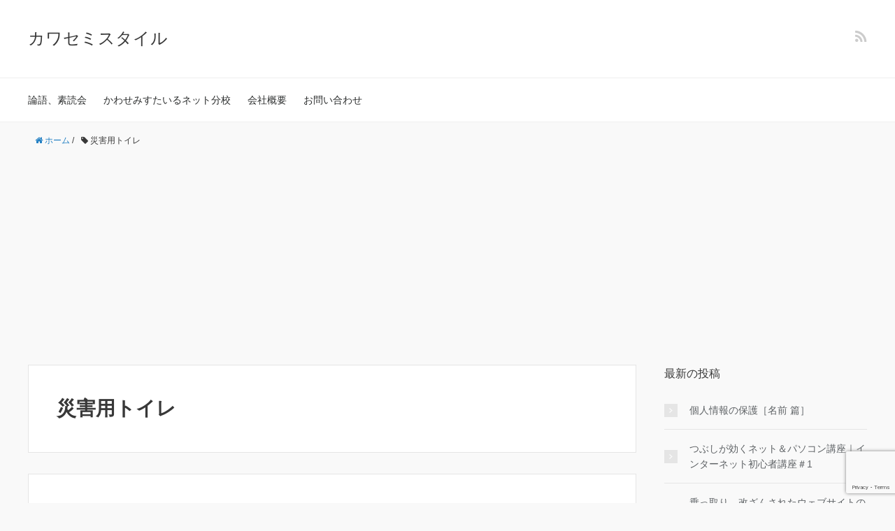

--- FILE ---
content_type: text/html; charset=UTF-8
request_url: https://kawasemistyle.com/tag/%E7%81%BD%E5%AE%B3%E7%94%A8%E3%83%88%E3%82%A4%E3%83%AC
body_size: 39579
content:
<!DOCTYPE HTML>
<html lang="ja">
<head prefix="og: http://ogp.me/ns# fb: http://ogp.me/ns/fb# article: http://ogp.me/ns/article#">
	<meta charset="UTF-8">
	<title>災害用トイレ</title>
	<meta name="viewport" content="width=device-width,initial-scale=1.0">
	<!--[if lt IE 9]>
    <script src="http://html5shiv.googlecode.com/svn/trunk/html5.js"></script>
  <![endif]-->

<meta name='robots' content='max-image-preview:large' />
	<style>img:is([sizes="auto" i], [sizes^="auto," i]) { contain-intrinsic-size: 3000px 1500px }</style>
	<meta name="keywords" content="" />
<meta name="description" content="" />
<meta name="robots" content="index" />
<meta property="fb:admins" content="" />
<meta property="fb:app_id" content="" />
<meta property="og:title" content="" />
<meta property="og:type" content="" />
<meta property="og:description" content="" />
<meta property="og:url" content="" />
<meta property="og:image" content="" />
<meta property="og:locale" content="ja_JP" />
<meta property="og:site_name" content="カワセミスタイル" />
<link href="https://plus.google.com/" rel="publisher" />
<link rel='dns-prefetch' href='//www.googletagmanager.com' />
<link rel='dns-prefetch' href='//pagead2.googlesyndication.com' />
<link rel="alternate" type="application/rss+xml" title="カワセミスタイル &raquo; 災害用トイレ タグのフィード" href="https://kawasemistyle.com/tag/%e7%81%bd%e5%ae%b3%e7%94%a8%e3%83%88%e3%82%a4%e3%83%ac/feed" />
<script type="text/javascript">
/* <![CDATA[ */
window._wpemojiSettings = {"baseUrl":"https:\/\/s.w.org\/images\/core\/emoji\/16.0.1\/72x72\/","ext":".png","svgUrl":"https:\/\/s.w.org\/images\/core\/emoji\/16.0.1\/svg\/","svgExt":".svg","source":{"concatemoji":"https:\/\/kawasemistyle.com\/wp\/wp-includes\/js\/wp-emoji-release.min.js?ver=6.8.3"}};
/*! This file is auto-generated */
!function(s,n){var o,i,e;function c(e){try{var t={supportTests:e,timestamp:(new Date).valueOf()};sessionStorage.setItem(o,JSON.stringify(t))}catch(e){}}function p(e,t,n){e.clearRect(0,0,e.canvas.width,e.canvas.height),e.fillText(t,0,0);var t=new Uint32Array(e.getImageData(0,0,e.canvas.width,e.canvas.height).data),a=(e.clearRect(0,0,e.canvas.width,e.canvas.height),e.fillText(n,0,0),new Uint32Array(e.getImageData(0,0,e.canvas.width,e.canvas.height).data));return t.every(function(e,t){return e===a[t]})}function u(e,t){e.clearRect(0,0,e.canvas.width,e.canvas.height),e.fillText(t,0,0);for(var n=e.getImageData(16,16,1,1),a=0;a<n.data.length;a++)if(0!==n.data[a])return!1;return!0}function f(e,t,n,a){switch(t){case"flag":return n(e,"\ud83c\udff3\ufe0f\u200d\u26a7\ufe0f","\ud83c\udff3\ufe0f\u200b\u26a7\ufe0f")?!1:!n(e,"\ud83c\udde8\ud83c\uddf6","\ud83c\udde8\u200b\ud83c\uddf6")&&!n(e,"\ud83c\udff4\udb40\udc67\udb40\udc62\udb40\udc65\udb40\udc6e\udb40\udc67\udb40\udc7f","\ud83c\udff4\u200b\udb40\udc67\u200b\udb40\udc62\u200b\udb40\udc65\u200b\udb40\udc6e\u200b\udb40\udc67\u200b\udb40\udc7f");case"emoji":return!a(e,"\ud83e\udedf")}return!1}function g(e,t,n,a){var r="undefined"!=typeof WorkerGlobalScope&&self instanceof WorkerGlobalScope?new OffscreenCanvas(300,150):s.createElement("canvas"),o=r.getContext("2d",{willReadFrequently:!0}),i=(o.textBaseline="top",o.font="600 32px Arial",{});return e.forEach(function(e){i[e]=t(o,e,n,a)}),i}function t(e){var t=s.createElement("script");t.src=e,t.defer=!0,s.head.appendChild(t)}"undefined"!=typeof Promise&&(o="wpEmojiSettingsSupports",i=["flag","emoji"],n.supports={everything:!0,everythingExceptFlag:!0},e=new Promise(function(e){s.addEventListener("DOMContentLoaded",e,{once:!0})}),new Promise(function(t){var n=function(){try{var e=JSON.parse(sessionStorage.getItem(o));if("object"==typeof e&&"number"==typeof e.timestamp&&(new Date).valueOf()<e.timestamp+604800&&"object"==typeof e.supportTests)return e.supportTests}catch(e){}return null}();if(!n){if("undefined"!=typeof Worker&&"undefined"!=typeof OffscreenCanvas&&"undefined"!=typeof URL&&URL.createObjectURL&&"undefined"!=typeof Blob)try{var e="postMessage("+g.toString()+"("+[JSON.stringify(i),f.toString(),p.toString(),u.toString()].join(",")+"));",a=new Blob([e],{type:"text/javascript"}),r=new Worker(URL.createObjectURL(a),{name:"wpTestEmojiSupports"});return void(r.onmessage=function(e){c(n=e.data),r.terminate(),t(n)})}catch(e){}c(n=g(i,f,p,u))}t(n)}).then(function(e){for(var t in e)n.supports[t]=e[t],n.supports.everything=n.supports.everything&&n.supports[t],"flag"!==t&&(n.supports.everythingExceptFlag=n.supports.everythingExceptFlag&&n.supports[t]);n.supports.everythingExceptFlag=n.supports.everythingExceptFlag&&!n.supports.flag,n.DOMReady=!1,n.readyCallback=function(){n.DOMReady=!0}}).then(function(){return e}).then(function(){var e;n.supports.everything||(n.readyCallback(),(e=n.source||{}).concatemoji?t(e.concatemoji):e.wpemoji&&e.twemoji&&(t(e.twemoji),t(e.wpemoji)))}))}((window,document),window._wpemojiSettings);
/* ]]> */
</script>
<link rel='stylesheet' id='base-css-css' href='https://kawasemistyle.com/wp/wp-content/themes/xeory_base/base.css?ver=6.8.3' type='text/css' media='all' />
<link rel='stylesheet' id='font-awesome-css' href='https://kawasemistyle.com/wp/wp-content/themes/xeory_base/lib/fonts/font-awesome-4.5.0/css/font-awesome.min.css?ver=6.8.3' type='text/css' media='all' />
<style id='wp-emoji-styles-inline-css' type='text/css'>

	img.wp-smiley, img.emoji {
		display: inline !important;
		border: none !important;
		box-shadow: none !important;
		height: 1em !important;
		width: 1em !important;
		margin: 0 0.07em !important;
		vertical-align: -0.1em !important;
		background: none !important;
		padding: 0 !important;
	}
</style>
<link rel='stylesheet' id='wp-block-library-css' href='https://kawasemistyle.com/wp/wp-includes/css/dist/block-library/style.min.css?ver=6.8.3' type='text/css' media='all' />
<style id='classic-theme-styles-inline-css' type='text/css'>
/*! This file is auto-generated */
.wp-block-button__link{color:#fff;background-color:#32373c;border-radius:9999px;box-shadow:none;text-decoration:none;padding:calc(.667em + 2px) calc(1.333em + 2px);font-size:1.125em}.wp-block-file__button{background:#32373c;color:#fff;text-decoration:none}
</style>
<style id='global-styles-inline-css' type='text/css'>
:root{--wp--preset--aspect-ratio--square: 1;--wp--preset--aspect-ratio--4-3: 4/3;--wp--preset--aspect-ratio--3-4: 3/4;--wp--preset--aspect-ratio--3-2: 3/2;--wp--preset--aspect-ratio--2-3: 2/3;--wp--preset--aspect-ratio--16-9: 16/9;--wp--preset--aspect-ratio--9-16: 9/16;--wp--preset--color--black: #000000;--wp--preset--color--cyan-bluish-gray: #abb8c3;--wp--preset--color--white: #ffffff;--wp--preset--color--pale-pink: #f78da7;--wp--preset--color--vivid-red: #cf2e2e;--wp--preset--color--luminous-vivid-orange: #ff6900;--wp--preset--color--luminous-vivid-amber: #fcb900;--wp--preset--color--light-green-cyan: #7bdcb5;--wp--preset--color--vivid-green-cyan: #00d084;--wp--preset--color--pale-cyan-blue: #8ed1fc;--wp--preset--color--vivid-cyan-blue: #0693e3;--wp--preset--color--vivid-purple: #9b51e0;--wp--preset--gradient--vivid-cyan-blue-to-vivid-purple: linear-gradient(135deg,rgba(6,147,227,1) 0%,rgb(155,81,224) 100%);--wp--preset--gradient--light-green-cyan-to-vivid-green-cyan: linear-gradient(135deg,rgb(122,220,180) 0%,rgb(0,208,130) 100%);--wp--preset--gradient--luminous-vivid-amber-to-luminous-vivid-orange: linear-gradient(135deg,rgba(252,185,0,1) 0%,rgba(255,105,0,1) 100%);--wp--preset--gradient--luminous-vivid-orange-to-vivid-red: linear-gradient(135deg,rgba(255,105,0,1) 0%,rgb(207,46,46) 100%);--wp--preset--gradient--very-light-gray-to-cyan-bluish-gray: linear-gradient(135deg,rgb(238,238,238) 0%,rgb(169,184,195) 100%);--wp--preset--gradient--cool-to-warm-spectrum: linear-gradient(135deg,rgb(74,234,220) 0%,rgb(151,120,209) 20%,rgb(207,42,186) 40%,rgb(238,44,130) 60%,rgb(251,105,98) 80%,rgb(254,248,76) 100%);--wp--preset--gradient--blush-light-purple: linear-gradient(135deg,rgb(255,206,236) 0%,rgb(152,150,240) 100%);--wp--preset--gradient--blush-bordeaux: linear-gradient(135deg,rgb(254,205,165) 0%,rgb(254,45,45) 50%,rgb(107,0,62) 100%);--wp--preset--gradient--luminous-dusk: linear-gradient(135deg,rgb(255,203,112) 0%,rgb(199,81,192) 50%,rgb(65,88,208) 100%);--wp--preset--gradient--pale-ocean: linear-gradient(135deg,rgb(255,245,203) 0%,rgb(182,227,212) 50%,rgb(51,167,181) 100%);--wp--preset--gradient--electric-grass: linear-gradient(135deg,rgb(202,248,128) 0%,rgb(113,206,126) 100%);--wp--preset--gradient--midnight: linear-gradient(135deg,rgb(2,3,129) 0%,rgb(40,116,252) 100%);--wp--preset--font-size--small: 13px;--wp--preset--font-size--medium: 20px;--wp--preset--font-size--large: 36px;--wp--preset--font-size--x-large: 42px;--wp--preset--spacing--20: 0.44rem;--wp--preset--spacing--30: 0.67rem;--wp--preset--spacing--40: 1rem;--wp--preset--spacing--50: 1.5rem;--wp--preset--spacing--60: 2.25rem;--wp--preset--spacing--70: 3.38rem;--wp--preset--spacing--80: 5.06rem;--wp--preset--shadow--natural: 6px 6px 9px rgba(0, 0, 0, 0.2);--wp--preset--shadow--deep: 12px 12px 50px rgba(0, 0, 0, 0.4);--wp--preset--shadow--sharp: 6px 6px 0px rgba(0, 0, 0, 0.2);--wp--preset--shadow--outlined: 6px 6px 0px -3px rgba(255, 255, 255, 1), 6px 6px rgba(0, 0, 0, 1);--wp--preset--shadow--crisp: 6px 6px 0px rgba(0, 0, 0, 1);}:where(.is-layout-flex){gap: 0.5em;}:where(.is-layout-grid){gap: 0.5em;}body .is-layout-flex{display: flex;}.is-layout-flex{flex-wrap: wrap;align-items: center;}.is-layout-flex > :is(*, div){margin: 0;}body .is-layout-grid{display: grid;}.is-layout-grid > :is(*, div){margin: 0;}:where(.wp-block-columns.is-layout-flex){gap: 2em;}:where(.wp-block-columns.is-layout-grid){gap: 2em;}:where(.wp-block-post-template.is-layout-flex){gap: 1.25em;}:where(.wp-block-post-template.is-layout-grid){gap: 1.25em;}.has-black-color{color: var(--wp--preset--color--black) !important;}.has-cyan-bluish-gray-color{color: var(--wp--preset--color--cyan-bluish-gray) !important;}.has-white-color{color: var(--wp--preset--color--white) !important;}.has-pale-pink-color{color: var(--wp--preset--color--pale-pink) !important;}.has-vivid-red-color{color: var(--wp--preset--color--vivid-red) !important;}.has-luminous-vivid-orange-color{color: var(--wp--preset--color--luminous-vivid-orange) !important;}.has-luminous-vivid-amber-color{color: var(--wp--preset--color--luminous-vivid-amber) !important;}.has-light-green-cyan-color{color: var(--wp--preset--color--light-green-cyan) !important;}.has-vivid-green-cyan-color{color: var(--wp--preset--color--vivid-green-cyan) !important;}.has-pale-cyan-blue-color{color: var(--wp--preset--color--pale-cyan-blue) !important;}.has-vivid-cyan-blue-color{color: var(--wp--preset--color--vivid-cyan-blue) !important;}.has-vivid-purple-color{color: var(--wp--preset--color--vivid-purple) !important;}.has-black-background-color{background-color: var(--wp--preset--color--black) !important;}.has-cyan-bluish-gray-background-color{background-color: var(--wp--preset--color--cyan-bluish-gray) !important;}.has-white-background-color{background-color: var(--wp--preset--color--white) !important;}.has-pale-pink-background-color{background-color: var(--wp--preset--color--pale-pink) !important;}.has-vivid-red-background-color{background-color: var(--wp--preset--color--vivid-red) !important;}.has-luminous-vivid-orange-background-color{background-color: var(--wp--preset--color--luminous-vivid-orange) !important;}.has-luminous-vivid-amber-background-color{background-color: var(--wp--preset--color--luminous-vivid-amber) !important;}.has-light-green-cyan-background-color{background-color: var(--wp--preset--color--light-green-cyan) !important;}.has-vivid-green-cyan-background-color{background-color: var(--wp--preset--color--vivid-green-cyan) !important;}.has-pale-cyan-blue-background-color{background-color: var(--wp--preset--color--pale-cyan-blue) !important;}.has-vivid-cyan-blue-background-color{background-color: var(--wp--preset--color--vivid-cyan-blue) !important;}.has-vivid-purple-background-color{background-color: var(--wp--preset--color--vivid-purple) !important;}.has-black-border-color{border-color: var(--wp--preset--color--black) !important;}.has-cyan-bluish-gray-border-color{border-color: var(--wp--preset--color--cyan-bluish-gray) !important;}.has-white-border-color{border-color: var(--wp--preset--color--white) !important;}.has-pale-pink-border-color{border-color: var(--wp--preset--color--pale-pink) !important;}.has-vivid-red-border-color{border-color: var(--wp--preset--color--vivid-red) !important;}.has-luminous-vivid-orange-border-color{border-color: var(--wp--preset--color--luminous-vivid-orange) !important;}.has-luminous-vivid-amber-border-color{border-color: var(--wp--preset--color--luminous-vivid-amber) !important;}.has-light-green-cyan-border-color{border-color: var(--wp--preset--color--light-green-cyan) !important;}.has-vivid-green-cyan-border-color{border-color: var(--wp--preset--color--vivid-green-cyan) !important;}.has-pale-cyan-blue-border-color{border-color: var(--wp--preset--color--pale-cyan-blue) !important;}.has-vivid-cyan-blue-border-color{border-color: var(--wp--preset--color--vivid-cyan-blue) !important;}.has-vivid-purple-border-color{border-color: var(--wp--preset--color--vivid-purple) !important;}.has-vivid-cyan-blue-to-vivid-purple-gradient-background{background: var(--wp--preset--gradient--vivid-cyan-blue-to-vivid-purple) !important;}.has-light-green-cyan-to-vivid-green-cyan-gradient-background{background: var(--wp--preset--gradient--light-green-cyan-to-vivid-green-cyan) !important;}.has-luminous-vivid-amber-to-luminous-vivid-orange-gradient-background{background: var(--wp--preset--gradient--luminous-vivid-amber-to-luminous-vivid-orange) !important;}.has-luminous-vivid-orange-to-vivid-red-gradient-background{background: var(--wp--preset--gradient--luminous-vivid-orange-to-vivid-red) !important;}.has-very-light-gray-to-cyan-bluish-gray-gradient-background{background: var(--wp--preset--gradient--very-light-gray-to-cyan-bluish-gray) !important;}.has-cool-to-warm-spectrum-gradient-background{background: var(--wp--preset--gradient--cool-to-warm-spectrum) !important;}.has-blush-light-purple-gradient-background{background: var(--wp--preset--gradient--blush-light-purple) !important;}.has-blush-bordeaux-gradient-background{background: var(--wp--preset--gradient--blush-bordeaux) !important;}.has-luminous-dusk-gradient-background{background: var(--wp--preset--gradient--luminous-dusk) !important;}.has-pale-ocean-gradient-background{background: var(--wp--preset--gradient--pale-ocean) !important;}.has-electric-grass-gradient-background{background: var(--wp--preset--gradient--electric-grass) !important;}.has-midnight-gradient-background{background: var(--wp--preset--gradient--midnight) !important;}.has-small-font-size{font-size: var(--wp--preset--font-size--small) !important;}.has-medium-font-size{font-size: var(--wp--preset--font-size--medium) !important;}.has-large-font-size{font-size: var(--wp--preset--font-size--large) !important;}.has-x-large-font-size{font-size: var(--wp--preset--font-size--x-large) !important;}
:where(.wp-block-post-template.is-layout-flex){gap: 1.25em;}:where(.wp-block-post-template.is-layout-grid){gap: 1.25em;}
:where(.wp-block-columns.is-layout-flex){gap: 2em;}:where(.wp-block-columns.is-layout-grid){gap: 2em;}
:root :where(.wp-block-pullquote){font-size: 1.5em;line-height: 1.6;}
</style>
<link rel='stylesheet' id='contact-form-7-css' href='https://kawasemistyle.com/wp/wp-content/plugins/contact-form-7/includes/css/styles.css?ver=6.1.1' type='text/css' media='all' />
<link rel='stylesheet' id='pz-linkcard-css-css' href='//kawasemistyle.com/wp/wp-content/uploads/pz-linkcard/style/style.css?ver=2.5.6.5.1' type='text/css' media='all' />
<link rel='stylesheet' id='dp-shortcodes-css' href='https://kawasemistyle.com/wp/wp-content/plugins/shortcodes-for-digipress/css/style.css?ver=6.8.3' type='text/css' media='all' />
<link rel='stylesheet' id='main-css-css' href='https://kawasemistyle.com/wp/wp-content/themes/xeory_base/style.css?ver=6.8.3' type='text/css' media='all' />
<script type="text/javascript" src="https://kawasemistyle.com/wp/wp-includes/js/jquery/jquery.min.js?ver=3.7.1" id="jquery-core-js"></script>
<script type="text/javascript" src="https://kawasemistyle.com/wp/wp-includes/js/jquery/jquery-migrate.min.js?ver=3.4.1" id="jquery-migrate-js"></script>
<script type="text/javascript" src="https://kawasemistyle.com/wp/wp-content/plugins/shortcodes-for-digipress/js/script.min.js?ver=6.8.3" id="dp-shortcodes-js-js"></script>
<link rel="https://api.w.org/" href="https://kawasemistyle.com/wp-json/" /><link rel="alternate" title="JSON" type="application/json" href="https://kawasemistyle.com/wp-json/wp/v2/tags/69" /><link rel="EditURI" type="application/rsd+xml" title="RSD" href="https://kawasemistyle.com/wp/xmlrpc.php?rsd" />
<meta name="generator" content="WordPress 6.8.3" />
<meta name="generator" content="Site Kit by Google 1.158.0" />		<script>
			document.documentElement.className = document.documentElement.className.replace('no-js', 'js');
		</script>
				<style>
			.no-js img.lazyload {
				display: none;
			}

			figure.wp-block-image img.lazyloading {
				min-width: 150px;
			}

			.lazyload,
			.lazyloading {
				--smush-placeholder-width: 100px;
				--smush-placeholder-aspect-ratio: 1/1;
				width: var(--smush-placeholder-width) !important;
				aspect-ratio: var(--smush-placeholder-aspect-ratio) !important;
			}

						.lazyload, .lazyloading {
				opacity: 0;
			}

			.lazyloaded {
				opacity: 1;
				transition: opacity 400ms;
				transition-delay: 0ms;
			}

					</style>
		
<!-- Site Kit が追加した Google AdSense メタタグ -->
<meta name="google-adsense-platform-account" content="ca-host-pub-2644536267352236">
<meta name="google-adsense-platform-domain" content="sitekit.withgoogle.com">
<!-- Site Kit が追加した End Google AdSense メタタグ -->

<!-- Google AdSense スニペット (Site Kit が追加) -->
<script type="text/javascript" async="async" src="https://pagead2.googlesyndication.com/pagead/js/adsbygoogle.js?client=ca-pub-4425431361647797&amp;host=ca-host-pub-2644536267352236" crossorigin="anonymous"></script>

<!-- (ここまで) Google AdSense スニペット (Site Kit が追加) -->
<!-- Global site tag (gtag.js) - Google Analytics -->
<script async src="https://www.googletagmanager.com/gtag/js?id=UA-41513486-1"></script>
<script>
  window.dataLayer = window.dataLayer || [];
  function gtag(){dataLayer.push(arguments);}
  gtag('js', new Date());

  gtag('config', 'UA-41513486-1');
</script>


</head>

<body id="top" class="archive tag tag-69 wp-theme-xeory_base " itemschope="itemscope" itemtype="http://schema.org/WebPage">


  <div id="fb-root"></div>
<script>(function(d, s, id) {
  var js, fjs = d.getElementsByTagName(s)[0];
  if (d.getElementById(id)) return;
  js = d.createElement(s); js.id = id;
  js.src = "//connect.facebook.net/ja_JP/sdk.js#xfbml=1&version=v2.8&appId=";
  fjs.parentNode.insertBefore(js, fjs);
}(document, 'script', 'facebook-jssdk'));</script>


<header id="header" role="banner" itemscope="itemscope" itemtype="http://schema.org/WPHeader">
  <div class="wrap">
          <p id="logo" itemprop="headline">
        <a href="https://kawasemistyle.com">カワセミスタイル</a>
      </p>

  <div id="header-sns" class="sp-hide"><ul><li class="feedly_icon"><a target="_blank" href="https://feedly.com/i/subscription/feed/https%3A%2F%2Fkawasemistyle.com%2Ffeed"><i class="fa fa-rss"></i></a></li></ul></div>
        <div id="header-menu-tog"> <a href="#"><i class="fa fa-align-justify"></i></a></div>
  </div>
</header>

<!-- start global nav  -->
<!---->
<nav id="gnav" role="navigation" itemscope="itemscope" itemtype="http://scheme.org/SiteNavigationElement">
  <div class="wrap">
  <div id="gnav-container" class="gnav-container"><ul id="gnav-ul" class="clearfix"><li id="menu-item-2281" class="menu-item menu-item-type-custom menu-item-object-custom menu-item-2281"><a href="https://arukanatikait.com">論語、素読会</a></li>
<li id="menu-item-2327" class="menu-item menu-item-type-post_type menu-item-object-page menu-item-home menu-item-has-children menu-item-2327 schoolonline"><a href="https://kawasemistyle.com/">かわせみすたいるネット分校</a>
<ul class="sub-menu">
	<li id="menu-item-2331" class="menu-item menu-item-type-post_type menu-item-object-page menu-item-home menu-item-2331 "><a href="https://kawasemistyle.com/">ご利用方法</a></li>
	<li id="menu-item-2326" class="menu-item menu-item-type-post_type menu-item-object-page menu-item-2326 "><a href="https://kawasemistyle.com/syllabus">学科一覧</a></li>
	<li id="menu-item-2330" class="menu-item menu-item-type-taxonomy menu-item-object-category menu-item-2330 "><a href="https://kawasemistyle.com/category/schoolonline">最新記事</a></li>
	<li id="menu-item-1848" class="menu-item menu-item-type-post_type menu-item-object-page menu-item-has-children menu-item-1848 webdesign_operation"><a href="https://kawasemistyle.com/webdesign_operation">ウェブサイト制作</a>
	<ul class="sub-menu">
		<li id="menu-item-1981" class="menu-item menu-item-type-taxonomy menu-item-object-category menu-item-1981 works"><a href="https://kawasemistyle.com/category/works">works</a></li>
		<li id="menu-item-1886" class="menu-item menu-item-type-post_type menu-item-object-page menu-item-has-children menu-item-1886 it_manual"><a href="https://kawasemistyle.com/it_manual">IT業務の代行および支援</a>
		<ul class="sub-menu">
			<li id="menu-item-1883" class="menu-item menu-item-type-post_type menu-item-object-page menu-item-1883 consulting-2"><a href="https://kawasemistyle.com/consulting-2">成功報酬型IT支援</a></li>
		</ul>
</li>
	</ul>
</li>
</ul>
</li>
<li id="menu-item-1851" class="menu-item menu-item-type-post_type menu-item-object-page current_page_parent menu-item-has-children menu-item-1851 about-us"><a href="https://kawasemistyle.com/about-us">会社概要</a>
<ul class="sub-menu">
	<li id="menu-item-1983" class="menu-item menu-item-type-post_type menu-item-object-page current_page_parent menu-item-1983 "><a href="https://kawasemistyle.com/about-us">ご挨拶＆代表者経歴</a></li>
	<li id="menu-item-2664" class="menu-item menu-item-type-custom menu-item-object-custom menu-item-2664"><a href="https://arukanatikait.com">ろんごのおじさん</a></li>
	<li id="menu-item-1982" class="menu-item menu-item-type-taxonomy menu-item-object-category menu-item-1982 works"><a href="https://kawasemistyle.com/category/works">works</a></li>
	<li id="menu-item-1850" class="menu-item menu-item-type-post_type menu-item-object-page menu-item-1850 works"><a href="https://kawasemistyle.com/works">過去の仕事一覧</a></li>
</ul>
</li>
<li id="menu-item-1920" class="menu-item menu-item-type-post_type menu-item-object-page menu-item-1920 contactus"><a href="https://kawasemistyle.com/contactus">お問い合わせ</a></li>
</ul></div>    </div>
</nav>


<div id="content">

<div class="wrap">
    <ol class="breadcrumb clearfix" itemscope itemtype="https://schema.org/BreadcrumbList" ><li itemscope itemtype="https://schema.org/ListItem" itemprop="itemListElement"><a itemprop="item" href="https://kawasemistyle.com"><i class="fa fa-home"></i> <span itemprop="name">ホーム</span></a><meta itemprop="position" content="1"> / </li><li itemscope itemtype="https://schema.org/ListItem" itemprop="itemListElement"><i class="fa fa-tag"></i> <span itemprop="name">災害用トイレ</span><meta itemprop="position" content="2"></li></ol>
  <div id="main" class="col-md-8">

    <div class="main-inner">

    <section class="cat-content">
      <header class="cat-header">
        <h1 class="post-title">災害用トイレ</h1>
      </header>
      
    </section>

    <div class="post-loop-wrap">
    
<article id="post-2207" class="post-2207 post type-post status-publish format-standard has-post-thumbnail hentry category-blog tag-71 tag-69 tag-70 firstpost" >

      <header class="post-header">
        <ul class="post-meta list-inline">
          <li class="date updated"><i class="fa fa-clock-o"></i> 2018.08.20</li>
        </ul>
        <h2 class="post-title"><a href="https://kawasemistyle.com/%e7%81%bd%e5%ae%b3%e7%94%a8%e6%8e%92%e4%be%bf%e5%87%a6%e7%90%86%e8%a2%8b%ef%bc%96%ef%bc%90%e7%ae%b1%e3%81%8c%e5%b1%8a%e3%81%8f-2207.html">災害用排便処理袋６０箱が届く</a></h2>
      </header>

      <section class="post-content">

                <div class="post-thumbnail">
          <a href="https://kawasemistyle.com/%e7%81%bd%e5%ae%b3%e7%94%a8%e6%8e%92%e4%be%bf%e5%87%a6%e7%90%86%e8%a2%8b%ef%bc%96%ef%bc%90%e7%ae%b1%e3%81%8c%e5%b1%8a%e3%81%8f-2207.html" rel="nofollow"><img width="291" height="214" data-src="https://kawasemistyle.com/wp/wp-content/uploads/2018/08/IMG_5126-e1534763090683.jpg" class="attachment-post-thumbnail size-post-thumbnail wp-post-image lazyload" alt="" decoding="async" data-srcset="https://kawasemistyle.com/wp/wp-content/uploads/2018/08/IMG_5126-e1534763090683.jpg 1762w, https://kawasemistyle.com/wp/wp-content/uploads/2018/08/IMG_5126-e1534763090683-300x221.jpg 300w, https://kawasemistyle.com/wp/wp-content/uploads/2018/08/IMG_5126-e1534763090683-768x565.jpg 768w, https://kawasemistyle.com/wp/wp-content/uploads/2018/08/IMG_5126-e1534763090683-1024x754.jpg 1024w" data-sizes="(max-width: 291px) 100vw, 291px" src="[data-uri]" style="--smush-placeholder-width: 291px; --smush-placeholder-aspect-ratio: 291/214;" /></a>
        </div>
        
        <p><meta http-equiv="Refresh" content="10;URL=https://nokanri.com/%e7%81%bd%e5%ae%b3%e7%94%a8%e6%8e%92%e4%be%bf%e5%87%a6%e7%90%86%e8%a2%8b%ef%bc%96%ef%bc%90%e7%ae%b1%e3%81%8c%e5%b1%8a%e3%81%8f/"><br />
この記事は、ブログ再編成のため新しいブログに移転しました。<br />
自動的に移動しない場合は、<a href="https://nokanri.com/%e7%81%bd%e5%ae%b3%e7%94%a8%e6%8e%92%e4%be%bf%e5%87%a6%e7%90%86%e8%a2%8b%ef%bc%96%ef%bc%90%e7%ae%b1%e3%81%8c%e5%b1%8a%e3%81%8f/">こちら</a>をクリックしてください。</p>
<p>災害用排便処理袋が届きました。６０箱。<br />
3月20日に当ビルで行った「もちつき×サバイバル」（チラシ参照）では、区役所の地域防災課から招いた方のお話で、災害用トイレの重要性を認識しました。<br />
イベント後、地域防災課の方が薦める災害用トイレは、代理店の現状の取り扱い（当時）がなく、メーカーから直接購入するべきだと知り、見積りを依頼しました。</p>
<p>さて、決済を受けて即導入。とならないのが賃貸物件の特徴なのかも知れません。</p>
<p>例えば、知人で所有マンションの管理組合の理事に、このイベントの話をした所、その一週間から10日後には、「理事会で購入を決めた」という知らせが届きます。<br />
この大田区のマンションの前、練馬区の大規模団地の理事会でも、知人からの問題提起の結果、導入が討議され、結果、購入が決まりました。</p>
<p>あれ？　うちのマンションは何で、決済されないの？</p>
<p>限られた家賃の中で、賃借人に必要以上のサービスをする必要はないという、固定観念が導入の障壁となり、私は、災害直後に災害用トイレを使いはじめるような、災害対策をしなかった場合、建物に起こる被害を説明しなければ、なりませんでした。</p>
<p>《災害用トイレを使わず、トイレを流しちゃった時の修繕費》　＝＞　《災害用トイレの購入代金》</p>
<p>この式を用いて、説明しないと、オーナーには、理解してもらえないのです。</p>
<p>もし、この間に災害が起きたらその場合は仕方ない。このように納得するようにしていました。</p>
<p>そんなとき、大阪北部の地震。<br />
報道を見たオーナーが、一言、災害用トイレの必要性に触れた！<br />
今こそ買いましょう！</p>
<p>先のイベントでは、最適な保管場所ナンバーワンは、それぞれのお宅。<br />
それを、客席で聞いていたオーナーは、退去時に持って行かれたらどうするのか？　ただで渡す必要は無い。というのが、懸念事項でした。<br />
気持ちが傾けば、こちらのもの。事前に渡す分は、入居時の設備として、エアコンやガステーブルと同じ扱いにする旨をあらためて説明すると、決済を受けることができたのです。</p>
<p>さて、この６０箱ですが、メーカー担当者との事前のやり取りにも係わらず、納期の知らせがなく、ある日突然、しかも私の不在時に届きました。<br />
この顛末については、また別の投稿で。<br />
この６０箱は、この投稿当時、集会室に鎮座しております。<br />
<a href="https://kawasemistyle.com/wp/wp-content/uploads/2018/08/79f09216e00e009e50722f56f539cc71.jpg"><img decoding="async" data-src="https://kawasemistyle.com/wp/wp-content/uploads/2018/08/79f09216e00e009e50722f56f539cc71-255x300.jpg" alt="" width="255" height="300" class="alignnone size-medium wp-image-2209 lazyload" data-srcset="https://kawasemistyle.com/wp/wp-content/uploads/2018/08/79f09216e00e009e50722f56f539cc71-255x300.jpg 255w, https://kawasemistyle.com/wp/wp-content/uploads/2018/08/79f09216e00e009e50722f56f539cc71.jpg 731w" data-sizes="(max-width: 255px) 100vw, 255px" src="[data-uri]" style="--smush-placeholder-width: 255px; --smush-placeholder-aspect-ratio: 255/300;" /></a></p>

      </section>

    </article>
            </div><!-- /post-loop-wrap -->
    </div><!-- /main-inner -->
  </div><!-- /main -->

  <div id="side" class="col-md-4" role="complementary" itemscope="itemscope" itemtype="http://schema.org/WPSideBar">
    <div class="side-inner">
      <div class="side-widget-area">
        
      <div id="recent-posts-3" class="widget_recent_entries side-widget"><div class="side-widget-inner"><h4 class="side-title"><span class="widget-title-inner">最新の投稿</span></h4><ul><li><a href="https://kawasemistyle.com/?post_type=post&p=2612">個人情報の保護［名前 篇］</a></li><li><a href="https://kawasemistyle.com/?post_type=post&p=2582">つぶしが効くネット＆パソコン講座｜インターネット初心者講座＃1</a></li><li><a href="https://kawasemistyle.com/?post_type=post&p=2569">乗っ取り、改ざんされたウェブサイトの復旧を試みました。</a></li><li><a href="https://kawasemistyle.com/?post_type=post&p=2534">2段階認証の方法　−2段階認証とは？−</a></li><li><a href="https://kawasemistyle.com/?post_type=post&p=2508">覚えやすいパスワードの作り方</a></li><li><a href="https://kawasemistyle.com/?post_type=post&p=2459">２拠点生活者こそ「楽天でんき」を利用するべき</a></li><li><a href="https://kawasemistyle.com/?post_type=post&p=2491">飲食店での感染症予防を「いろは」にまとめてみた。</a></li><li><a href="https://kawasemistyle.com/?post_type=post&p=2482">家庭内での感染症予防を「あかさたな」にまとめてみた。</a></li><li><a href="https://kawasemistyle.com/?post_type=post&p=2446">「楽天でんき」を実際に１年間使ってみた</a></li><li><a href="https://kawasemistyle.com/?post_type=post&p=2439">This is 嵐 LIVEのリピート配信をライブ感たっぷりにテレビで観るときに気を付けたい設定の経験談</a></li></ul></div></div>      </div><!-- //side-widget-area -->
      
    </div>
  </div><!-- /side -->
  
</div><!-- /wrap -->

</div><!-- /content -->

<footer id="footer">
  <div class="footer-01">
    <div class="wrap">
        <nav class="menu-primary-navigation-container"><ul id="footer-nav" class=""><li class="menu-item menu-item-type-custom menu-item-object-custom menu-item-2281"><a href="https://arukanatikait.com">論語、素読会</a></li>
<li class="menu-item menu-item-type-post_type menu-item-object-page menu-item-home menu-item-has-children menu-item-2327 schoolonline"><a href="https://kawasemistyle.com/">かわせみすたいるネット分校</a>
<ul class="sub-menu">
	<li class="menu-item menu-item-type-post_type menu-item-object-page menu-item-home menu-item-2331 "><a href="https://kawasemistyle.com/">ご利用方法</a></li>
	<li class="menu-item menu-item-type-post_type menu-item-object-page menu-item-2326 "><a href="https://kawasemistyle.com/syllabus">学科一覧</a></li>
	<li class="menu-item menu-item-type-taxonomy menu-item-object-category menu-item-2330 "><a href="https://kawasemistyle.com/category/schoolonline">最新記事</a></li>
	<li class="menu-item menu-item-type-post_type menu-item-object-page menu-item-has-children menu-item-1848 webdesign_operation"><a href="https://kawasemistyle.com/webdesign_operation">ウェブサイト制作</a>
	<ul class="sub-menu">
		<li class="menu-item menu-item-type-taxonomy menu-item-object-category menu-item-1981 works"><a href="https://kawasemistyle.com/category/works">works</a></li>
		<li class="menu-item menu-item-type-post_type menu-item-object-page menu-item-has-children menu-item-1886 it_manual"><a href="https://kawasemistyle.com/it_manual">IT業務の代行および支援</a>
		<ul class="sub-menu">
			<li class="menu-item menu-item-type-post_type menu-item-object-page menu-item-1883 consulting-2"><a href="https://kawasemistyle.com/consulting-2">成功報酬型IT支援</a></li>
		</ul>
</li>
	</ul>
</li>
</ul>
</li>
<li class="menu-item menu-item-type-post_type menu-item-object-page current_page_parent menu-item-has-children menu-item-1851 about-us"><a href="https://kawasemistyle.com/about-us">会社概要</a>
<ul class="sub-menu">
	<li class="menu-item menu-item-type-post_type menu-item-object-page current_page_parent menu-item-1983 "><a href="https://kawasemistyle.com/about-us">ご挨拶＆代表者経歴</a></li>
	<li class="menu-item menu-item-type-custom menu-item-object-custom menu-item-2664"><a href="https://arukanatikait.com">ろんごのおじさん</a></li>
	<li class="menu-item menu-item-type-taxonomy menu-item-object-category menu-item-1982 works"><a href="https://kawasemistyle.com/category/works">works</a></li>
	<li class="menu-item menu-item-type-post_type menu-item-object-page menu-item-1850 works"><a href="https://kawasemistyle.com/works">過去の仕事一覧</a></li>
</ul>
</li>
<li class="menu-item menu-item-type-post_type menu-item-object-page menu-item-1920 contactus"><a href="https://kawasemistyle.com/contactus">お問い合わせ</a></li>
</ul></nav>    </div><!-- /wrap -->
  </div><!-- /footer-01 -->
  <div class="footer-02">
    <div class="wrap">
      <p class="footer-copy">
        © Copyright 2026 カワセミスタイル. All rights reserved.
      </p>
    </div><!-- /wrap -->
  </div><!-- /footer-02 -->
  </footer>
<a href="#" class="pagetop"><span><i class="fa fa-angle-up"></i></span></a>
<script type="speculationrules">
{"prefetch":[{"source":"document","where":{"and":[{"href_matches":"\/*"},{"not":{"href_matches":["\/wp\/wp-*.php","\/wp\/wp-admin\/*","\/wp\/wp-content\/uploads\/*","\/wp\/wp-content\/*","\/wp\/wp-content\/plugins\/*","\/wp\/wp-content\/themes\/xeory_base\/*","\/*\\?(.+)"]}},{"not":{"selector_matches":"a[rel~=\"nofollow\"]"}},{"not":{"selector_matches":".no-prefetch, .no-prefetch a"}}]},"eagerness":"conservative"}]}
</script>
  <script src="https://apis.google.com/js/platform.js" async defer>
    {lang: 'ja'}
  </script><script type="text/javascript" src="https://kawasemistyle.com/wp/wp-includes/js/dist/hooks.min.js?ver=4d63a3d491d11ffd8ac6" id="wp-hooks-js"></script>
<script type="text/javascript" src="https://kawasemistyle.com/wp/wp-includes/js/dist/i18n.min.js?ver=5e580eb46a90c2b997e6" id="wp-i18n-js"></script>
<script type="text/javascript" id="wp-i18n-js-after">
/* <![CDATA[ */
wp.i18n.setLocaleData( { 'text direction\u0004ltr': [ 'ltr' ] } );
/* ]]> */
</script>
<script type="text/javascript" src="https://kawasemistyle.com/wp/wp-content/plugins/contact-form-7/includes/swv/js/index.js?ver=6.1.1" id="swv-js"></script>
<script type="text/javascript" id="contact-form-7-js-translations">
/* <![CDATA[ */
( function( domain, translations ) {
	var localeData = translations.locale_data[ domain ] || translations.locale_data.messages;
	localeData[""].domain = domain;
	wp.i18n.setLocaleData( localeData, domain );
} )( "contact-form-7", {"translation-revision-date":"2025-08-05 08:50:03+0000","generator":"GlotPress\/4.0.1","domain":"messages","locale_data":{"messages":{"":{"domain":"messages","plural-forms":"nplurals=1; plural=0;","lang":"ja_JP"},"This contact form is placed in the wrong place.":["\u3053\u306e\u30b3\u30f3\u30bf\u30af\u30c8\u30d5\u30a9\u30fc\u30e0\u306f\u9593\u9055\u3063\u305f\u4f4d\u7f6e\u306b\u7f6e\u304b\u308c\u3066\u3044\u307e\u3059\u3002"],"Error:":["\u30a8\u30e9\u30fc:"]}},"comment":{"reference":"includes\/js\/index.js"}} );
/* ]]> */
</script>
<script type="text/javascript" id="contact-form-7-js-before">
/* <![CDATA[ */
var wpcf7 = {
    "api": {
        "root": "https:\/\/kawasemistyle.com\/wp-json\/",
        "namespace": "contact-form-7\/v1"
    }
};
/* ]]> */
</script>
<script type="text/javascript" src="https://kawasemistyle.com/wp/wp-content/plugins/contact-form-7/includes/js/index.js?ver=6.1.1" id="contact-form-7-js"></script>
<script type="text/javascript" src="https://kawasemistyle.com/wp/wp-content/themes/xeory_base/lib/js/jquery.pagetop.js?ver=6.8.3" id="pagetop-js"></script>
<script type="text/javascript" src="https://kawasemistyle.com/wp/wp-content/themes/xeory_base/lib/js/jquery.table-scroll.js?ver=6.8.3" id="table-scroll-js"></script>
<script type="text/javascript" src="https://www.google.com/recaptcha/api.js?render=6LcHIJwrAAAAAPyyWPzljM0chvEtatgbtPywhSPs&amp;ver=3.0" id="google-recaptcha-js"></script>
<script type="text/javascript" src="https://kawasemistyle.com/wp/wp-includes/js/dist/vendor/wp-polyfill.min.js?ver=3.15.0" id="wp-polyfill-js"></script>
<script type="text/javascript" id="wpcf7-recaptcha-js-before">
/* <![CDATA[ */
var wpcf7_recaptcha = {
    "sitekey": "6LcHIJwrAAAAAPyyWPzljM0chvEtatgbtPywhSPs",
    "actions": {
        "homepage": "homepage",
        "contactform": "contactform"
    }
};
/* ]]> */
</script>
<script type="text/javascript" src="https://kawasemistyle.com/wp/wp-content/plugins/contact-form-7/modules/recaptcha/index.js?ver=6.1.1" id="wpcf7-recaptcha-js"></script>
<script type="text/javascript" src="https://kawasemistyle.com/wp/wp-content/plugins/wp-smushit/app/assets/js/smush-lazy-load.min.js?ver=3.20.0" id="smush-lazy-load-js"></script>
<script>
(function($){

$(function(){
    $(".sub-menu").css('display', 'none');
  $("#gnav-ul li").hover(function(){
    $(this).children('ul').fadeIn('fast');
  }, function(){
    $(this).children('ul').fadeOut('fast');
  });
    // スマホトグルメニュー

  $('#gnav').removeClass('active');

  $('#header-menu-tog a').click(function(){
    $('#gnav').toggleClass('active');
  });
});


})(jQuery);

</script>
</body>
</html>

--- FILE ---
content_type: text/html; charset=utf-8
request_url: https://www.google.com/recaptcha/api2/anchor?ar=1&k=6LcHIJwrAAAAAPyyWPzljM0chvEtatgbtPywhSPs&co=aHR0cHM6Ly9rYXdhc2VtaXN0eWxlLmNvbTo0NDM.&hl=en&v=9TiwnJFHeuIw_s0wSd3fiKfN&size=invisible&anchor-ms=20000&execute-ms=30000&cb=o2pqqz61yb4w
body_size: 48277
content:
<!DOCTYPE HTML><html dir="ltr" lang="en"><head><meta http-equiv="Content-Type" content="text/html; charset=UTF-8">
<meta http-equiv="X-UA-Compatible" content="IE=edge">
<title>reCAPTCHA</title>
<style type="text/css">
/* cyrillic-ext */
@font-face {
  font-family: 'Roboto';
  font-style: normal;
  font-weight: 400;
  font-stretch: 100%;
  src: url(//fonts.gstatic.com/s/roboto/v48/KFO7CnqEu92Fr1ME7kSn66aGLdTylUAMa3GUBHMdazTgWw.woff2) format('woff2');
  unicode-range: U+0460-052F, U+1C80-1C8A, U+20B4, U+2DE0-2DFF, U+A640-A69F, U+FE2E-FE2F;
}
/* cyrillic */
@font-face {
  font-family: 'Roboto';
  font-style: normal;
  font-weight: 400;
  font-stretch: 100%;
  src: url(//fonts.gstatic.com/s/roboto/v48/KFO7CnqEu92Fr1ME7kSn66aGLdTylUAMa3iUBHMdazTgWw.woff2) format('woff2');
  unicode-range: U+0301, U+0400-045F, U+0490-0491, U+04B0-04B1, U+2116;
}
/* greek-ext */
@font-face {
  font-family: 'Roboto';
  font-style: normal;
  font-weight: 400;
  font-stretch: 100%;
  src: url(//fonts.gstatic.com/s/roboto/v48/KFO7CnqEu92Fr1ME7kSn66aGLdTylUAMa3CUBHMdazTgWw.woff2) format('woff2');
  unicode-range: U+1F00-1FFF;
}
/* greek */
@font-face {
  font-family: 'Roboto';
  font-style: normal;
  font-weight: 400;
  font-stretch: 100%;
  src: url(//fonts.gstatic.com/s/roboto/v48/KFO7CnqEu92Fr1ME7kSn66aGLdTylUAMa3-UBHMdazTgWw.woff2) format('woff2');
  unicode-range: U+0370-0377, U+037A-037F, U+0384-038A, U+038C, U+038E-03A1, U+03A3-03FF;
}
/* math */
@font-face {
  font-family: 'Roboto';
  font-style: normal;
  font-weight: 400;
  font-stretch: 100%;
  src: url(//fonts.gstatic.com/s/roboto/v48/KFO7CnqEu92Fr1ME7kSn66aGLdTylUAMawCUBHMdazTgWw.woff2) format('woff2');
  unicode-range: U+0302-0303, U+0305, U+0307-0308, U+0310, U+0312, U+0315, U+031A, U+0326-0327, U+032C, U+032F-0330, U+0332-0333, U+0338, U+033A, U+0346, U+034D, U+0391-03A1, U+03A3-03A9, U+03B1-03C9, U+03D1, U+03D5-03D6, U+03F0-03F1, U+03F4-03F5, U+2016-2017, U+2034-2038, U+203C, U+2040, U+2043, U+2047, U+2050, U+2057, U+205F, U+2070-2071, U+2074-208E, U+2090-209C, U+20D0-20DC, U+20E1, U+20E5-20EF, U+2100-2112, U+2114-2115, U+2117-2121, U+2123-214F, U+2190, U+2192, U+2194-21AE, U+21B0-21E5, U+21F1-21F2, U+21F4-2211, U+2213-2214, U+2216-22FF, U+2308-230B, U+2310, U+2319, U+231C-2321, U+2336-237A, U+237C, U+2395, U+239B-23B7, U+23D0, U+23DC-23E1, U+2474-2475, U+25AF, U+25B3, U+25B7, U+25BD, U+25C1, U+25CA, U+25CC, U+25FB, U+266D-266F, U+27C0-27FF, U+2900-2AFF, U+2B0E-2B11, U+2B30-2B4C, U+2BFE, U+3030, U+FF5B, U+FF5D, U+1D400-1D7FF, U+1EE00-1EEFF;
}
/* symbols */
@font-face {
  font-family: 'Roboto';
  font-style: normal;
  font-weight: 400;
  font-stretch: 100%;
  src: url(//fonts.gstatic.com/s/roboto/v48/KFO7CnqEu92Fr1ME7kSn66aGLdTylUAMaxKUBHMdazTgWw.woff2) format('woff2');
  unicode-range: U+0001-000C, U+000E-001F, U+007F-009F, U+20DD-20E0, U+20E2-20E4, U+2150-218F, U+2190, U+2192, U+2194-2199, U+21AF, U+21E6-21F0, U+21F3, U+2218-2219, U+2299, U+22C4-22C6, U+2300-243F, U+2440-244A, U+2460-24FF, U+25A0-27BF, U+2800-28FF, U+2921-2922, U+2981, U+29BF, U+29EB, U+2B00-2BFF, U+4DC0-4DFF, U+FFF9-FFFB, U+10140-1018E, U+10190-1019C, U+101A0, U+101D0-101FD, U+102E0-102FB, U+10E60-10E7E, U+1D2C0-1D2D3, U+1D2E0-1D37F, U+1F000-1F0FF, U+1F100-1F1AD, U+1F1E6-1F1FF, U+1F30D-1F30F, U+1F315, U+1F31C, U+1F31E, U+1F320-1F32C, U+1F336, U+1F378, U+1F37D, U+1F382, U+1F393-1F39F, U+1F3A7-1F3A8, U+1F3AC-1F3AF, U+1F3C2, U+1F3C4-1F3C6, U+1F3CA-1F3CE, U+1F3D4-1F3E0, U+1F3ED, U+1F3F1-1F3F3, U+1F3F5-1F3F7, U+1F408, U+1F415, U+1F41F, U+1F426, U+1F43F, U+1F441-1F442, U+1F444, U+1F446-1F449, U+1F44C-1F44E, U+1F453, U+1F46A, U+1F47D, U+1F4A3, U+1F4B0, U+1F4B3, U+1F4B9, U+1F4BB, U+1F4BF, U+1F4C8-1F4CB, U+1F4D6, U+1F4DA, U+1F4DF, U+1F4E3-1F4E6, U+1F4EA-1F4ED, U+1F4F7, U+1F4F9-1F4FB, U+1F4FD-1F4FE, U+1F503, U+1F507-1F50B, U+1F50D, U+1F512-1F513, U+1F53E-1F54A, U+1F54F-1F5FA, U+1F610, U+1F650-1F67F, U+1F687, U+1F68D, U+1F691, U+1F694, U+1F698, U+1F6AD, U+1F6B2, U+1F6B9-1F6BA, U+1F6BC, U+1F6C6-1F6CF, U+1F6D3-1F6D7, U+1F6E0-1F6EA, U+1F6F0-1F6F3, U+1F6F7-1F6FC, U+1F700-1F7FF, U+1F800-1F80B, U+1F810-1F847, U+1F850-1F859, U+1F860-1F887, U+1F890-1F8AD, U+1F8B0-1F8BB, U+1F8C0-1F8C1, U+1F900-1F90B, U+1F93B, U+1F946, U+1F984, U+1F996, U+1F9E9, U+1FA00-1FA6F, U+1FA70-1FA7C, U+1FA80-1FA89, U+1FA8F-1FAC6, U+1FACE-1FADC, U+1FADF-1FAE9, U+1FAF0-1FAF8, U+1FB00-1FBFF;
}
/* vietnamese */
@font-face {
  font-family: 'Roboto';
  font-style: normal;
  font-weight: 400;
  font-stretch: 100%;
  src: url(//fonts.gstatic.com/s/roboto/v48/KFO7CnqEu92Fr1ME7kSn66aGLdTylUAMa3OUBHMdazTgWw.woff2) format('woff2');
  unicode-range: U+0102-0103, U+0110-0111, U+0128-0129, U+0168-0169, U+01A0-01A1, U+01AF-01B0, U+0300-0301, U+0303-0304, U+0308-0309, U+0323, U+0329, U+1EA0-1EF9, U+20AB;
}
/* latin-ext */
@font-face {
  font-family: 'Roboto';
  font-style: normal;
  font-weight: 400;
  font-stretch: 100%;
  src: url(//fonts.gstatic.com/s/roboto/v48/KFO7CnqEu92Fr1ME7kSn66aGLdTylUAMa3KUBHMdazTgWw.woff2) format('woff2');
  unicode-range: U+0100-02BA, U+02BD-02C5, U+02C7-02CC, U+02CE-02D7, U+02DD-02FF, U+0304, U+0308, U+0329, U+1D00-1DBF, U+1E00-1E9F, U+1EF2-1EFF, U+2020, U+20A0-20AB, U+20AD-20C0, U+2113, U+2C60-2C7F, U+A720-A7FF;
}
/* latin */
@font-face {
  font-family: 'Roboto';
  font-style: normal;
  font-weight: 400;
  font-stretch: 100%;
  src: url(//fonts.gstatic.com/s/roboto/v48/KFO7CnqEu92Fr1ME7kSn66aGLdTylUAMa3yUBHMdazQ.woff2) format('woff2');
  unicode-range: U+0000-00FF, U+0131, U+0152-0153, U+02BB-02BC, U+02C6, U+02DA, U+02DC, U+0304, U+0308, U+0329, U+2000-206F, U+20AC, U+2122, U+2191, U+2193, U+2212, U+2215, U+FEFF, U+FFFD;
}
/* cyrillic-ext */
@font-face {
  font-family: 'Roboto';
  font-style: normal;
  font-weight: 500;
  font-stretch: 100%;
  src: url(//fonts.gstatic.com/s/roboto/v48/KFO7CnqEu92Fr1ME7kSn66aGLdTylUAMa3GUBHMdazTgWw.woff2) format('woff2');
  unicode-range: U+0460-052F, U+1C80-1C8A, U+20B4, U+2DE0-2DFF, U+A640-A69F, U+FE2E-FE2F;
}
/* cyrillic */
@font-face {
  font-family: 'Roboto';
  font-style: normal;
  font-weight: 500;
  font-stretch: 100%;
  src: url(//fonts.gstatic.com/s/roboto/v48/KFO7CnqEu92Fr1ME7kSn66aGLdTylUAMa3iUBHMdazTgWw.woff2) format('woff2');
  unicode-range: U+0301, U+0400-045F, U+0490-0491, U+04B0-04B1, U+2116;
}
/* greek-ext */
@font-face {
  font-family: 'Roboto';
  font-style: normal;
  font-weight: 500;
  font-stretch: 100%;
  src: url(//fonts.gstatic.com/s/roboto/v48/KFO7CnqEu92Fr1ME7kSn66aGLdTylUAMa3CUBHMdazTgWw.woff2) format('woff2');
  unicode-range: U+1F00-1FFF;
}
/* greek */
@font-face {
  font-family: 'Roboto';
  font-style: normal;
  font-weight: 500;
  font-stretch: 100%;
  src: url(//fonts.gstatic.com/s/roboto/v48/KFO7CnqEu92Fr1ME7kSn66aGLdTylUAMa3-UBHMdazTgWw.woff2) format('woff2');
  unicode-range: U+0370-0377, U+037A-037F, U+0384-038A, U+038C, U+038E-03A1, U+03A3-03FF;
}
/* math */
@font-face {
  font-family: 'Roboto';
  font-style: normal;
  font-weight: 500;
  font-stretch: 100%;
  src: url(//fonts.gstatic.com/s/roboto/v48/KFO7CnqEu92Fr1ME7kSn66aGLdTylUAMawCUBHMdazTgWw.woff2) format('woff2');
  unicode-range: U+0302-0303, U+0305, U+0307-0308, U+0310, U+0312, U+0315, U+031A, U+0326-0327, U+032C, U+032F-0330, U+0332-0333, U+0338, U+033A, U+0346, U+034D, U+0391-03A1, U+03A3-03A9, U+03B1-03C9, U+03D1, U+03D5-03D6, U+03F0-03F1, U+03F4-03F5, U+2016-2017, U+2034-2038, U+203C, U+2040, U+2043, U+2047, U+2050, U+2057, U+205F, U+2070-2071, U+2074-208E, U+2090-209C, U+20D0-20DC, U+20E1, U+20E5-20EF, U+2100-2112, U+2114-2115, U+2117-2121, U+2123-214F, U+2190, U+2192, U+2194-21AE, U+21B0-21E5, U+21F1-21F2, U+21F4-2211, U+2213-2214, U+2216-22FF, U+2308-230B, U+2310, U+2319, U+231C-2321, U+2336-237A, U+237C, U+2395, U+239B-23B7, U+23D0, U+23DC-23E1, U+2474-2475, U+25AF, U+25B3, U+25B7, U+25BD, U+25C1, U+25CA, U+25CC, U+25FB, U+266D-266F, U+27C0-27FF, U+2900-2AFF, U+2B0E-2B11, U+2B30-2B4C, U+2BFE, U+3030, U+FF5B, U+FF5D, U+1D400-1D7FF, U+1EE00-1EEFF;
}
/* symbols */
@font-face {
  font-family: 'Roboto';
  font-style: normal;
  font-weight: 500;
  font-stretch: 100%;
  src: url(//fonts.gstatic.com/s/roboto/v48/KFO7CnqEu92Fr1ME7kSn66aGLdTylUAMaxKUBHMdazTgWw.woff2) format('woff2');
  unicode-range: U+0001-000C, U+000E-001F, U+007F-009F, U+20DD-20E0, U+20E2-20E4, U+2150-218F, U+2190, U+2192, U+2194-2199, U+21AF, U+21E6-21F0, U+21F3, U+2218-2219, U+2299, U+22C4-22C6, U+2300-243F, U+2440-244A, U+2460-24FF, U+25A0-27BF, U+2800-28FF, U+2921-2922, U+2981, U+29BF, U+29EB, U+2B00-2BFF, U+4DC0-4DFF, U+FFF9-FFFB, U+10140-1018E, U+10190-1019C, U+101A0, U+101D0-101FD, U+102E0-102FB, U+10E60-10E7E, U+1D2C0-1D2D3, U+1D2E0-1D37F, U+1F000-1F0FF, U+1F100-1F1AD, U+1F1E6-1F1FF, U+1F30D-1F30F, U+1F315, U+1F31C, U+1F31E, U+1F320-1F32C, U+1F336, U+1F378, U+1F37D, U+1F382, U+1F393-1F39F, U+1F3A7-1F3A8, U+1F3AC-1F3AF, U+1F3C2, U+1F3C4-1F3C6, U+1F3CA-1F3CE, U+1F3D4-1F3E0, U+1F3ED, U+1F3F1-1F3F3, U+1F3F5-1F3F7, U+1F408, U+1F415, U+1F41F, U+1F426, U+1F43F, U+1F441-1F442, U+1F444, U+1F446-1F449, U+1F44C-1F44E, U+1F453, U+1F46A, U+1F47D, U+1F4A3, U+1F4B0, U+1F4B3, U+1F4B9, U+1F4BB, U+1F4BF, U+1F4C8-1F4CB, U+1F4D6, U+1F4DA, U+1F4DF, U+1F4E3-1F4E6, U+1F4EA-1F4ED, U+1F4F7, U+1F4F9-1F4FB, U+1F4FD-1F4FE, U+1F503, U+1F507-1F50B, U+1F50D, U+1F512-1F513, U+1F53E-1F54A, U+1F54F-1F5FA, U+1F610, U+1F650-1F67F, U+1F687, U+1F68D, U+1F691, U+1F694, U+1F698, U+1F6AD, U+1F6B2, U+1F6B9-1F6BA, U+1F6BC, U+1F6C6-1F6CF, U+1F6D3-1F6D7, U+1F6E0-1F6EA, U+1F6F0-1F6F3, U+1F6F7-1F6FC, U+1F700-1F7FF, U+1F800-1F80B, U+1F810-1F847, U+1F850-1F859, U+1F860-1F887, U+1F890-1F8AD, U+1F8B0-1F8BB, U+1F8C0-1F8C1, U+1F900-1F90B, U+1F93B, U+1F946, U+1F984, U+1F996, U+1F9E9, U+1FA00-1FA6F, U+1FA70-1FA7C, U+1FA80-1FA89, U+1FA8F-1FAC6, U+1FACE-1FADC, U+1FADF-1FAE9, U+1FAF0-1FAF8, U+1FB00-1FBFF;
}
/* vietnamese */
@font-face {
  font-family: 'Roboto';
  font-style: normal;
  font-weight: 500;
  font-stretch: 100%;
  src: url(//fonts.gstatic.com/s/roboto/v48/KFO7CnqEu92Fr1ME7kSn66aGLdTylUAMa3OUBHMdazTgWw.woff2) format('woff2');
  unicode-range: U+0102-0103, U+0110-0111, U+0128-0129, U+0168-0169, U+01A0-01A1, U+01AF-01B0, U+0300-0301, U+0303-0304, U+0308-0309, U+0323, U+0329, U+1EA0-1EF9, U+20AB;
}
/* latin-ext */
@font-face {
  font-family: 'Roboto';
  font-style: normal;
  font-weight: 500;
  font-stretch: 100%;
  src: url(//fonts.gstatic.com/s/roboto/v48/KFO7CnqEu92Fr1ME7kSn66aGLdTylUAMa3KUBHMdazTgWw.woff2) format('woff2');
  unicode-range: U+0100-02BA, U+02BD-02C5, U+02C7-02CC, U+02CE-02D7, U+02DD-02FF, U+0304, U+0308, U+0329, U+1D00-1DBF, U+1E00-1E9F, U+1EF2-1EFF, U+2020, U+20A0-20AB, U+20AD-20C0, U+2113, U+2C60-2C7F, U+A720-A7FF;
}
/* latin */
@font-face {
  font-family: 'Roboto';
  font-style: normal;
  font-weight: 500;
  font-stretch: 100%;
  src: url(//fonts.gstatic.com/s/roboto/v48/KFO7CnqEu92Fr1ME7kSn66aGLdTylUAMa3yUBHMdazQ.woff2) format('woff2');
  unicode-range: U+0000-00FF, U+0131, U+0152-0153, U+02BB-02BC, U+02C6, U+02DA, U+02DC, U+0304, U+0308, U+0329, U+2000-206F, U+20AC, U+2122, U+2191, U+2193, U+2212, U+2215, U+FEFF, U+FFFD;
}
/* cyrillic-ext */
@font-face {
  font-family: 'Roboto';
  font-style: normal;
  font-weight: 900;
  font-stretch: 100%;
  src: url(//fonts.gstatic.com/s/roboto/v48/KFO7CnqEu92Fr1ME7kSn66aGLdTylUAMa3GUBHMdazTgWw.woff2) format('woff2');
  unicode-range: U+0460-052F, U+1C80-1C8A, U+20B4, U+2DE0-2DFF, U+A640-A69F, U+FE2E-FE2F;
}
/* cyrillic */
@font-face {
  font-family: 'Roboto';
  font-style: normal;
  font-weight: 900;
  font-stretch: 100%;
  src: url(//fonts.gstatic.com/s/roboto/v48/KFO7CnqEu92Fr1ME7kSn66aGLdTylUAMa3iUBHMdazTgWw.woff2) format('woff2');
  unicode-range: U+0301, U+0400-045F, U+0490-0491, U+04B0-04B1, U+2116;
}
/* greek-ext */
@font-face {
  font-family: 'Roboto';
  font-style: normal;
  font-weight: 900;
  font-stretch: 100%;
  src: url(//fonts.gstatic.com/s/roboto/v48/KFO7CnqEu92Fr1ME7kSn66aGLdTylUAMa3CUBHMdazTgWw.woff2) format('woff2');
  unicode-range: U+1F00-1FFF;
}
/* greek */
@font-face {
  font-family: 'Roboto';
  font-style: normal;
  font-weight: 900;
  font-stretch: 100%;
  src: url(//fonts.gstatic.com/s/roboto/v48/KFO7CnqEu92Fr1ME7kSn66aGLdTylUAMa3-UBHMdazTgWw.woff2) format('woff2');
  unicode-range: U+0370-0377, U+037A-037F, U+0384-038A, U+038C, U+038E-03A1, U+03A3-03FF;
}
/* math */
@font-face {
  font-family: 'Roboto';
  font-style: normal;
  font-weight: 900;
  font-stretch: 100%;
  src: url(//fonts.gstatic.com/s/roboto/v48/KFO7CnqEu92Fr1ME7kSn66aGLdTylUAMawCUBHMdazTgWw.woff2) format('woff2');
  unicode-range: U+0302-0303, U+0305, U+0307-0308, U+0310, U+0312, U+0315, U+031A, U+0326-0327, U+032C, U+032F-0330, U+0332-0333, U+0338, U+033A, U+0346, U+034D, U+0391-03A1, U+03A3-03A9, U+03B1-03C9, U+03D1, U+03D5-03D6, U+03F0-03F1, U+03F4-03F5, U+2016-2017, U+2034-2038, U+203C, U+2040, U+2043, U+2047, U+2050, U+2057, U+205F, U+2070-2071, U+2074-208E, U+2090-209C, U+20D0-20DC, U+20E1, U+20E5-20EF, U+2100-2112, U+2114-2115, U+2117-2121, U+2123-214F, U+2190, U+2192, U+2194-21AE, U+21B0-21E5, U+21F1-21F2, U+21F4-2211, U+2213-2214, U+2216-22FF, U+2308-230B, U+2310, U+2319, U+231C-2321, U+2336-237A, U+237C, U+2395, U+239B-23B7, U+23D0, U+23DC-23E1, U+2474-2475, U+25AF, U+25B3, U+25B7, U+25BD, U+25C1, U+25CA, U+25CC, U+25FB, U+266D-266F, U+27C0-27FF, U+2900-2AFF, U+2B0E-2B11, U+2B30-2B4C, U+2BFE, U+3030, U+FF5B, U+FF5D, U+1D400-1D7FF, U+1EE00-1EEFF;
}
/* symbols */
@font-face {
  font-family: 'Roboto';
  font-style: normal;
  font-weight: 900;
  font-stretch: 100%;
  src: url(//fonts.gstatic.com/s/roboto/v48/KFO7CnqEu92Fr1ME7kSn66aGLdTylUAMaxKUBHMdazTgWw.woff2) format('woff2');
  unicode-range: U+0001-000C, U+000E-001F, U+007F-009F, U+20DD-20E0, U+20E2-20E4, U+2150-218F, U+2190, U+2192, U+2194-2199, U+21AF, U+21E6-21F0, U+21F3, U+2218-2219, U+2299, U+22C4-22C6, U+2300-243F, U+2440-244A, U+2460-24FF, U+25A0-27BF, U+2800-28FF, U+2921-2922, U+2981, U+29BF, U+29EB, U+2B00-2BFF, U+4DC0-4DFF, U+FFF9-FFFB, U+10140-1018E, U+10190-1019C, U+101A0, U+101D0-101FD, U+102E0-102FB, U+10E60-10E7E, U+1D2C0-1D2D3, U+1D2E0-1D37F, U+1F000-1F0FF, U+1F100-1F1AD, U+1F1E6-1F1FF, U+1F30D-1F30F, U+1F315, U+1F31C, U+1F31E, U+1F320-1F32C, U+1F336, U+1F378, U+1F37D, U+1F382, U+1F393-1F39F, U+1F3A7-1F3A8, U+1F3AC-1F3AF, U+1F3C2, U+1F3C4-1F3C6, U+1F3CA-1F3CE, U+1F3D4-1F3E0, U+1F3ED, U+1F3F1-1F3F3, U+1F3F5-1F3F7, U+1F408, U+1F415, U+1F41F, U+1F426, U+1F43F, U+1F441-1F442, U+1F444, U+1F446-1F449, U+1F44C-1F44E, U+1F453, U+1F46A, U+1F47D, U+1F4A3, U+1F4B0, U+1F4B3, U+1F4B9, U+1F4BB, U+1F4BF, U+1F4C8-1F4CB, U+1F4D6, U+1F4DA, U+1F4DF, U+1F4E3-1F4E6, U+1F4EA-1F4ED, U+1F4F7, U+1F4F9-1F4FB, U+1F4FD-1F4FE, U+1F503, U+1F507-1F50B, U+1F50D, U+1F512-1F513, U+1F53E-1F54A, U+1F54F-1F5FA, U+1F610, U+1F650-1F67F, U+1F687, U+1F68D, U+1F691, U+1F694, U+1F698, U+1F6AD, U+1F6B2, U+1F6B9-1F6BA, U+1F6BC, U+1F6C6-1F6CF, U+1F6D3-1F6D7, U+1F6E0-1F6EA, U+1F6F0-1F6F3, U+1F6F7-1F6FC, U+1F700-1F7FF, U+1F800-1F80B, U+1F810-1F847, U+1F850-1F859, U+1F860-1F887, U+1F890-1F8AD, U+1F8B0-1F8BB, U+1F8C0-1F8C1, U+1F900-1F90B, U+1F93B, U+1F946, U+1F984, U+1F996, U+1F9E9, U+1FA00-1FA6F, U+1FA70-1FA7C, U+1FA80-1FA89, U+1FA8F-1FAC6, U+1FACE-1FADC, U+1FADF-1FAE9, U+1FAF0-1FAF8, U+1FB00-1FBFF;
}
/* vietnamese */
@font-face {
  font-family: 'Roboto';
  font-style: normal;
  font-weight: 900;
  font-stretch: 100%;
  src: url(//fonts.gstatic.com/s/roboto/v48/KFO7CnqEu92Fr1ME7kSn66aGLdTylUAMa3OUBHMdazTgWw.woff2) format('woff2');
  unicode-range: U+0102-0103, U+0110-0111, U+0128-0129, U+0168-0169, U+01A0-01A1, U+01AF-01B0, U+0300-0301, U+0303-0304, U+0308-0309, U+0323, U+0329, U+1EA0-1EF9, U+20AB;
}
/* latin-ext */
@font-face {
  font-family: 'Roboto';
  font-style: normal;
  font-weight: 900;
  font-stretch: 100%;
  src: url(//fonts.gstatic.com/s/roboto/v48/KFO7CnqEu92Fr1ME7kSn66aGLdTylUAMa3KUBHMdazTgWw.woff2) format('woff2');
  unicode-range: U+0100-02BA, U+02BD-02C5, U+02C7-02CC, U+02CE-02D7, U+02DD-02FF, U+0304, U+0308, U+0329, U+1D00-1DBF, U+1E00-1E9F, U+1EF2-1EFF, U+2020, U+20A0-20AB, U+20AD-20C0, U+2113, U+2C60-2C7F, U+A720-A7FF;
}
/* latin */
@font-face {
  font-family: 'Roboto';
  font-style: normal;
  font-weight: 900;
  font-stretch: 100%;
  src: url(//fonts.gstatic.com/s/roboto/v48/KFO7CnqEu92Fr1ME7kSn66aGLdTylUAMa3yUBHMdazQ.woff2) format('woff2');
  unicode-range: U+0000-00FF, U+0131, U+0152-0153, U+02BB-02BC, U+02C6, U+02DA, U+02DC, U+0304, U+0308, U+0329, U+2000-206F, U+20AC, U+2122, U+2191, U+2193, U+2212, U+2215, U+FEFF, U+FFFD;
}

</style>
<link rel="stylesheet" type="text/css" href="https://www.gstatic.com/recaptcha/releases/9TiwnJFHeuIw_s0wSd3fiKfN/styles__ltr.css">
<script nonce="N5QMvNp7Hw81xHEYgeUlzQ" type="text/javascript">window['__recaptcha_api'] = 'https://www.google.com/recaptcha/api2/';</script>
<script type="text/javascript" src="https://www.gstatic.com/recaptcha/releases/9TiwnJFHeuIw_s0wSd3fiKfN/recaptcha__en.js" nonce="N5QMvNp7Hw81xHEYgeUlzQ">
      
    </script></head>
<body><div id="rc-anchor-alert" class="rc-anchor-alert"></div>
<input type="hidden" id="recaptcha-token" value="[base64]">
<script type="text/javascript" nonce="N5QMvNp7Hw81xHEYgeUlzQ">
      recaptcha.anchor.Main.init("[\x22ainput\x22,[\x22bgdata\x22,\x22\x22,\[base64]/[base64]/UltIKytdPWE6KGE8MjA0OD9SW0grK109YT4+NnwxOTI6KChhJjY0NTEyKT09NTUyOTYmJnErMTxoLmxlbmd0aCYmKGguY2hhckNvZGVBdChxKzEpJjY0NTEyKT09NTYzMjA/[base64]/MjU1OlI/[base64]/[base64]/[base64]/[base64]/[base64]/[base64]/[base64]/[base64]/[base64]/[base64]\x22,\[base64]\\u003d\x22,\x22woxew5haw5RGw7LDsMKvfMKUcMKHwrdHfjJOS8O2fmIowqM0DlAJwr49wrJkdS0ABT57wqXDtivDkWjDq8Ohwoggw4nCqiTDmsOtc3vDpU5zwqzCvjVqYS3DiwFjw7jDtlAWwpfCtcOJw6HDow/CmjLCm3RmdgQ4w7LCqyYTwqbCj8O/worDjF8+wq8kBRXCgzZowqfDucOUFDHCn8OiYhPCjyPCmMOow7TCtcKUwrLDscOOfHDCiMKXPDUkAsKKwrTDlzE4XXoCQ8KVD8KYVmHChnDCksOPcy/CmsKzPcOFe8KWwrJdPMOlaMO8BSF6GsKswrBERlrDocOyb8OuC8O1XkPDh8OYw7jChcOAPErDuzNDw6oTw7PDkcKjw5JPwqhvw4nCk8Okwo4Rw7ovw4cFw7LCi8Klwr/DnQLCsMOTPzPDkHDCoBTDhzXCjsOONsOeAcOCw63CtMKAbzPCrsO4w7AfVH/[base64]/akJibnIAwrh4K8KzAsO1UsOHw5UOw40ww73CvgJLXsO0w6rDmMOpwo8/[base64]/CvMKxYsKIw4/CqcK7w4JtwrsHLsKVB3fCjcKBw5/Cp8OLwq4FOsKjWSnCnsKNwpnDuXhZBcKAIibDhmbCtcOCHHsww6t6DcO7wpzCrGN7MUp1wp3CrhvDj8KHw6/CgyfCkcOgACvDpFwMw6tUw47Cv1DDpsOhwoLCmMKcVFI5A8OfQG0+w7/Dn8O9axoDw7wZwr7Co8Kfa1U1G8OGwosROsKPGB0xw4zDg8OVwoBjdcOzfcKRwoc3w60NQMOsw5s/w7/CssOiFHnCmsK9w4pvwrR/w4fCmMKuNF9/GMKKKMKBKFjDmi/[base64]/DkTzDv8OScXRuw4ELwpQxIcKQw5HDt8KdVnfCpcOUw6lGwqh0wptFcArCh8OSwowgwp3DiAvCqSfCj8OyYcKbZH9UaQRlw5zDiyQZw7vDnsKhwqjDjDxtB0fCjcOJBsKXwpIZWGoNZsKSD8OmHQlvYkbCpMOcZ3JuwqRmwpoMIMKgw7/DnsOaEcOYw6ovRMKewrvCvD3DnDhZF2pOJ8Oew70+w510NmVOw5jDimLCjsOUB8Otfj/CsMKWw58ww7lASMOVJC3Do1bCmcOqwrR/WsKMemFOw7fClMOWwoVrw7zDh8KdS8KpMD5WwqxDOGtRwrJRwqXCnC/CgSjCu8K+w77Dv8OeXC/Dg8KAcFBNw6rCihsWwr4VRypmw6rDu8OUw6bDucKkfcKCwp7Dn8O5eMOLA8OrA8O/woskV8OLdsKJA8OaDn7Cr1TDl3XCosO8ZgDDosKVYkvDksOFLMOQFMKkPcKnwr7DvA/Cu8Okwpk5T8K4dMOHRF9TTsK7w5fCjMKdwqMfwpPDiSrCkMOYPi3DusKpXkUmwqLDg8KFwrkwwqzDgSnCoMO6wrx1wp/Cg8O/AsKdw6FiXUw3Vi7DjMKmRsK8wpLCjyvDocORwrvDoMKywpzDt3Z5LD/DjzjCklhbNw5+w7EeSsKmSnVuw4zDuwzDplvDmMKKQsKOw6FjdcOxw5DDo2bDoHddw5TCucOiSHcXw4/DsRpTJMO2LnTCnMOJOcOmw5glwo0tw5kfwoTDt2HCiMKZwrB7w6PCn8OowpR2PynDhT7Cs8OxwoJTwqjCiDrCgsOLw5DCpSRBdMK6wrFUw7w8w7FsTn3DtVlkWwPCmMOhwqPCnkNOwo4Sw7QBwo/ChsOVX8K7HlHDsMOaw7zDtcOxDcK9RSjDoxNsZ8KDLHJrw6PDmH7DtMOxwqhMMA0uw4QDw4TChMO+wpXDrcKXw5oCDMO8w7NowqfDpMOUEsKOwpItYXzCuj/CtsOMwonDpwItwrxFRsOiwoPDpsKRecO5w4paw6/[base64]/DoMK1DHZ/w5A8Ch1xXiXDkj4wQVlCw7HDmEQhK3h8bMKGwrvDi8KBw7vDvHJES33CqMKYecKTIcKYwojCugM8w6hBVHbDq2UUwqrCrQsew4/Dsy7CisOjS8K5w5I4w7RqwrM6wqFUwptEw5zCshEfDcOvWcOvAC/Cg2rCkxo8Wjw3wqg/w48yw414w6RIw63Cp8KCScKUwqDCtTJBw6grwozClSMtw4saw7fCrsO8QD3CtyVlBcO3wqVhw68yw63DsGXDuMOtw5kwFgRTwpspw6Nawp4sAlgywoPDgMKtOsOmw4HCjVk/wrwxXhNgw7bDjsOBw6MXw7rChgRSw7XCkTFESMKWEcOIw4HDj2l8wo/DuWsKAF7ComEOw51Fw7fDhxInwpgxKCnCs8K5wp3CplbDo8OHwrgga8K+YsKVcxMowozDrHDCicKxaGNTSh9oYhjCky4eb2oOw74/WjwTYMKLwrE0wrXCkMOKw5TDs8OrA2YbwpjCh8O4KWNgw6fDuwNORMOQCGY4czrDrMOmw4TCicOCbMO1BmsZwrBUfBvCqsOtd3nCisObG8KIUzPCksKyAzgbHcOBRTXCk8OaacK5wp7CqhpXwqzCtkwDJcOHYcK+cVUpw6/DjDx5wqokOCVvOFIES8KHaFlnwqoxw4bDsj4oSFfCljTClsOmSgElwpN3wqItbMO2M3ghw4fDhcKHwr05w4XDnyLDhcOXC0lmaytOw58xWMOkw7/[base64]/Dg3XCu8OuHVfDvMOfwqjCjsOuw63Dgz7Dq8Kew4LCpVIfRBcEc2NNJsO0YHoBah9cLQ/CuQDDj0Rtw4HDkg40JcOBw5AFwqbCjTDDqzTDjcKswpxOLXsOScKMSx3CmcOQDAXDhsOYw59Sw6wTGsO4wotfX8O2TXJwX8OFwpfDi2xWw5/DnkrDqFfDri7Dp8ONw5Qnw5LCg13CvSJAw5J/woTCu8ODw7RTQnnCi8KmXxEtSyBAw612JyTDpsOqA8KMWDxewpY/[base64]/[base64]/CiWNxMsOxwpgVJQEUUBbDnsKGEmRXwozDhgLDksKXw5gzADTDqsKNOC7DoyQ4CcOHYlBpw7HDnmTCucK0w4wMwr0IHcOELlvCt8KPw5x1UF3Dm8KtSCLDosKpcsKzwrvCqxEbwq/[base64]/w67CgnfChcOLMMOIFMO8HXBCw4wKaMK0BMO9H8K/w7bDpgTCssKTw4dsA8K0O1rCoXJ+wrMoY8OGHSZ9asO1wrZzSl7Cq0LDlmTCtSHDknZcwo4yw4LDihnCu3kSwpEjwobCrj/DkMKkTF/Cuw7Co8OdwoHCo8KgGV/ClcKUw7wjwoPDlcO2w7zDgAFhFR0Dw61Mw400IwbCjBQjw7rCt8OtOzYYD8K/[base64]/Dl8KATDMYLwbCgT9zw5QeW8KWw4TDuXNcwp0fwp/DvwDCtkrCiXrDtcKgwqFDP8OhMMK/w6JswrbDvRfDtMKww4PDu8OGLsOHAcOMIWxqwpnDryfDnUzDnVYlw6Z4w6bClsKRw5RSCsOLYsObw7/Dg8KNeMK1wp/CjVvCtn3Csj/CmlVKw5FHccKpw71/Eg0qwrjCt2FhQiXDiiDCsMOkcE93w7XCjirDmVQVw7NAwpXCvcKDwrRIQsK6LMKHb8Oaw6RzwqXCnwczesKsGMKHwo/Cm8KqwrzDl8K+bMKLw4PCjcOLwpDDtsK1w6hDwpZ+VQdsPMKxwoHCm8OzEhFjE1g4w40jBRjClcOyFMOhw7HCuMODw4zDusOFPcOHBg3DtcOQC8OJQDjCtMKTwplyw4rDt8O/w5PDrCHCoVnDl8KpZyHDrFfDlltZw5DDocOOwr1nwqPCssKeF8K5wrvCuMKFwrFvTcKsw5jDjzbDs27DigzDkDPDosK+fMK5wpjDnMOqw77Di8OXw6HCtnLCp8OLfsKLLz/DjsOtJ8KkwpU0J0xHK8OtXcK8ejEGckvDp8KYwpbChsOFwoYxw6JcOizDnkjDnVbDlMKpwobDhg46w71xCmU1w6DCsxzDvyJHJ37CrCtGw5TChFvCh8K5wq3Dp2/Ch8Opw4dvw4I0wpVOwqfDksKUwozCsCRiKwB2bCgSwp3DpcKhwqDCkMKDw6rDm1/[base64]/CjsK2w5HDrhDDuj7ClsOXwrLCn8KBwpo0N8K/w43CgF/CvUXCo1LCrj9qw4lHw7fDtDvDpDAWI8KIRsKYwoFYwqN0TizDqx5Gw5gPCcKeMFBdw40Aw7Zdwqk4wq7CnsONw4TDr8ORwokqw5Z/w6zDtcKpVhbDqsObEcODwrJUD8KsUwM6w5xLw4fClcKJEg11wpMrw4fCqXZLw6F1AS1FOcKXLSHCo8OOwqLDgEnCghUaW3oHJ8KBFMO4wrrDlSFZaQDCucOuDMOjcGpqFyt7w6vCmU4dS1cjw4/DrsOOw7MEwr3Dl1Y1aSE3w5fDlSpBwr/DmMKKw7gZw6oyBGPCpsKMX8OVw7o+BMKxw4ESRXHDqsObVcK6XMOxXx3CgmHCrjLDr2nCmMKrCsKiAcOkInnDhxLDiAvDo8OAwrjDqsK/wqYEE8OJwrRCKi/[base64]/[base64]/W8O6w7Riw4JTw4LDv8OqMAUyNnjCjMKYw5nCsR/Ct8OIUsKjVcOcYQbDs8KuT8O2R8K2YSjClhw1RAPCt8OAccKLw5XDsMKAIsOzw4xXw4wfwp/DrhpzQyvDoHPCnidQHsOUJ8KVd8O+PcKsCMKGwow1w5rDv2zCiMO2YsObwrrCuVHCpMOxw7FUfE4Gw6Yxwp/DhxjCrw3ChBU0SMOGQcOXw5d9DcKgw6Z6bnXDvGFKw6/[base64]/UcOlw6HDjX/CrykNwpbCg8Kaw5DDnQDDnlHDnT/Cp3TCv0Ymw78FwqMGw5FVwr/DgjQXwpd9w7PCucOnAMK5w7stXMKEw4DDlz7ChUoba0NUDsOoOhDChcK3w7EmRifCt8K2FcOcGh18wqdVYnVCOUNpwox2FH0yw79zw4VSGcKcw5hTI8KLwrfCiGUme8KhwrrDrMO8FcOZZMOcWA/[base64]/woTDmU9gwr1Twp3CjCDDizx4dcKvw6jDlMKiw6xxMQjDgijDgcK5wpliwqIIw7hhwpkfwqYhSBLCnRBdXhcbNsKIYETDi8O1DRbCoyk/[base64]/wrjChMKOwq5dw6JYPUYVMDjChAjCpA3DvU/CmsKiM8KawpXDvQDCsFcDw7MRXsKAM3HDqcOfw7TCvcOSC8KdZkNVwpklwqocw49RwpsfY8KIJhMZCm19bsO2SFDCrsKWwrdYwqXDglNsw5oXw7o9w4Z2C3UFAmo6K8OlVDXCkk/DosO4d3xbwofDt8OVwpI+wojDlhIndTAfw5nCvcKiDcOCacKCw4dnbXPDuSPCmEYqwrlsasOVw5bDrMKDdsKgSF7DmcOzdsOFOMKsFE/[base64]/w4HCncO/WcOhbyTDkQbDjHfDnMOTMMKAw6UfwrnDijAPw7NFwo/[base64]/w54rwrrDkMODLWDCiQrCtMK2dsOBUWt2wpHDlRfCugYdc8OBw6ZUZMO6R1FnwosjfsO4I8OresOaEBY6woEww7HDu8OkwqLDvsOjwq9ewpbDr8KLHsKLZ8OPI3jCvH/Dq0bCl3UGw5DDgcOMw5cgwrXCpsKCd8OlwoBLw6/[base64]/wqUFDGZMccOsw57CvCUiYBbCu8OJfHdDwrbDrztowpFoE8KSCsKPWMO8TisINMOSw5nCv0wOw50TKcO8wqcSaQ/CtcO4wofCqcOdYMOHcl3DpiZdwpERw6BoNz/Cr8KtJ8OGw7skTMOnY0HCicOtwrvCqCI9w6QmB8KYw6lPbsKbNHNJw7h7woTDk8OWwo1Qwoszw4VQTEjCv8KYwrbCgsO3wpwHC8Onw5DDvlkLwrDDusOHwoLDm24UJ8KQwrYKFDNxIMOew53DvsK3wq9cahVzw4c1w6/Cmg3CrTd+ccOBw4bCly3DicKyScO1PsOzwq5owrx8QA8iw7HDnVnCnMKHbcKJw4VVwoBASMOpw79nw77DrH0CLxgVGntFw44gc8Kxw5ZYwqbDi8Ocw5E9w6zDkF/CjsKnwqfDhSXDrzd5w58kInfDjRNBw7XDhmLCmh/CmsOqwq7Cs8K6LcK0wqNNwpgcUV1NQn9mw7JEwqfDvkrDkcO9wqbChcKjwpbDtMK/[base64]/wp7DkcOhHcKZw6/DqnBfJsOrYMKmc0PCjjsnwoVDw7rCt2NRV0MWw4LColwbwop0EcOjPMOkPQAoMhhGw6TCvGJfwpXCuETDsWbCpsKzeVzDnWJiQ8KSw6cvw7sqOMOTKVgIZMO9QsK8w4Jswoo3JFIWRcK/[base64]/Cjh7CnsKSw61GLMOQwqvCjsKMccKPJlXDj8KywrggwobCm8K5wovDlBjCsgkpwoMlwos8w5XCqcK0woHDmMOBY8KLPsKrw7Vkw77DnsKCwph0w6rDpnhlBsKCSMO3e1LCn8KAPUTDjsOSw7Uiw7Bpw60vesO+SMKcwr5Iw7fCvizCiMKPwq/DlcOwSjdHw4ckXcOccsKZeMOec8OjcSHCsTAawqjDsMOcwrLCvVNtScKlcWc7QsO7w698wodLa0HDkxMMw49dw7bCucKcw58zC8ORwoHCicKrKnrCnMO/w48Rw6UPw4xDDsKEw60ww4V9CV7DvhDCtcOIw4gdw4tlw4vCp8O4eMK1QT7CpcOFJsOrfn3CtsO6UxbDpEQHUwLDuwHDrnYOW8KGIcK2wr/DtMKWTsKcwp8Yw6Qod2kqwqsxwoDCmMOsOMKnw5wjwqQRMMKTwqfCqcOwwqgQMcK/w6pmwr/Clm7CjsOXw6zCtcKgw6JMGMKIAsKpw7XDqiHCgMOtwophGVY9cxDDrMKQFksxM8KeZkHCrcODwobCqTEnw5vDpmLCtE7CiUZQLsKWwrHCs05zwpfCo3VHwpHChkbDicKSMkVmwqHCjcORwo7CgnrDr8K8A8O6Ul06OgQDacOYwrbCk1hiX0TDvMOcwoXCscK5IcK/wqEDUyDDq8OUR3ZHwoLCv8Khwphtw7gJw6vCvsOVaQEDW8ODNMOXw7PCgcKKfsKww4B9I8KSwpHCjRRjUMOOYcOpB8KndcKPLgLDl8O/XApGFRNnwqFoJUJSLsKxw5FKQi0dw6QGw7/DuBrDuFMLw5heKT/[base64]/DsUQMYMOBw7VNORfDljQ+B8OyNMOXw4xlwp0GwrJxwrjDncK9MsObacKJwqbCvE/[base64]/CvkrCh8KIw4TChMOEcxcMwohjwr5WJXopw6/CnS7DqMKLb3LDtDfDkGDChMKgQGR8OCtAwo3Cm8OdDMKXwqfCpsKMdsKjUsOuZSbDrMKQMlbDoMOrERcywq43XXMTwo9Xw5MmJsOyw4oYw4jCv8O8wqQXKHvCtHplN3DDmFXCucKPwpPDgcKRc8K7wrbCtmZnwoEQZ8Kow6MtcW/Ci8OAU8KCw6p8wrB0VS8KIcO/wprDsMO3dsOkPcOTw6/[base64]/CiRzDvVUrwpQmwrdhw4NEw57DvMOrw47DvcKdbBfDviBsAG57AUEfw49Qw5okw5N5woh4FCfDpS3CocK5wq0lw49Ew4jCk0IWw6nCqwPDj8OMw5/Ch1XDoTHChcOCBw9ILMOIwop2wofCuMOiwrNvwrxew6U0Q8OjwpfDssKWMVjClsOswq8Tw6DDiAgqw5/DvcKaLHATXgnCrhNAcMOgCFLDoMKWw7jClizChsOUw4bClMK2wpIaacKKaMK6LMOEwqbDiUlpwoJ6wq7CqGYYDMKvQcKyVhXCllofC8K7wqXDicO1EHAVIlvDt2DCoXrDmX85NMOlVcO6QnDCo0vDvGXDo27DksOMV8OtwqrCs8ORwoBaHj7Dv8OyDsOJwo/CncO1FsKBTmx5IlbDu8OrOcKsNFIXwq91w7XDumkWw5PDu8OtwpYUw51zXzoWXRtKwqEywqfCoyFocMK/[base64]/wpvCgcK/wpJ9w7rCs8KLfsKpwqPDpVR1w7c/DkfCusKewq7DncKMW8KdZUzDjcKnYh/[base64]/fAtgwr7CuSDDpjMKNcOGwrRRwqR6GsKhTMKjwr7DmFJoeClIcTbDmEXChXHCn8OYwoPDssKUGsK5IFNOwovDmSouK8Kdw6bCklQTK1/CnQV8wrx7PsK0Bm/[base64]/[base64]/w77DoBLDqMOtw5TDscO/wr3DlVV5LT8AwocUehLDr8OBw5Epw7l+wo8JwrTDscKFKSE6wr5gw7jCsUPDpcOTLMOZNcO6wqbDp8OdRnYAwqccbHE6JsKpw5nCogvDlsOKwqYuSsKtMDkjw5rDmlzDuC3CijXCj8K7wrpXScKgwojDr8KoCcKuw7lcw7TCnFTDpcOqW8KVwpI2wr1/W1s+wrzCi8O+bFRDwqRHw7rCpFxpw545MBEYw608w7nDt8OdNWwDXCjDkcOjwqZJdsKxwoTCucOaGsKgPsOhMMKrIBbCmcK7wpjDv8OMLhgkTEzCjFpNwqHCmiDClcOXPsOMDcOIC2ZXJsKLwqTDisOiwrBSBcOyR8KzeMOML8KVwpFgwqwHw7/DlREtwrvCk3Z7w6rCgAlHw5HDlUZ5fFtIRMK5wqI2IsKFesOaTsO0XsO4YHF0wpE7C0jDoMOowq/DklDCtFIXw4xYCcO/[base64]/AgxMQsOdw44dw4HDv8O5wo/[base64]/[base64]/CoMOIQMOqDcKOwoDCkzbDqxddYC7CsEgbwonChXZhfcKeCMKocUvDnEHCh3wpc8OiOMOMwo/CkGoDw6bCrcO+w4V9KA/DqWNyWRbDkw5rwoDDvyPDnVjCmQFvwqxwwoTCv2d1HkcIWMOxJTUWNMOGwrRQw6IMw5MiwrQ+REnDqBxwPcOicsKMw6LCtsKWw6PCskoeRsOxw6cza8OwCFoddk0ewqlBwohywp/DsMKtJMO6w7PDmsOgYkMIYHrDvcOqw4MSw4w7wo7DpDnDm8KHwrFhw6bCpC/ChsOqLDAkOEXDpcOjfQExw43CvxfCuMOGwqNIN199wqhmJsO/[base64]/Ds8OmM8KZVEzDszNzwpdQA8OEw4jCpsOBw4l7wp1mwpg0QxDDqjvCvQUWwpLDocOLaMK/e1k0w40QwpPCtsOrw7PCgMK3wrjDgsKvwo9uw7oRATIywp8ddsOvw6LCrQxrEjQOaMOqwpDCmsOFM1LDnnvDhDRxMsK/w6XDvMKWwrHCkhwUwqTCjMKfbMKmwqJAExLClMO+ZD4aw7HCthDDviMLwrhkCUxyRH/Dgz3Cp8K5PifDu8K7wrsyR8OowqHDo8O+w7DCnMKZwpLCiErCs1HDt8OqXAPCqsKBcBHDuMOxwo7Cj3rCg8KhITnCqsK5SsK2wq7CsiXDpgYIw7UmIE7Cn8KYTsKoTMKsR8O/ScO4wqMUCQXCoiLDuMOaKMKEw7PCiATDiUl9w7jDjMOdw4XCsMOlBHLCpsOcw6IJCCbCgsK3FmtrV3fDl8KQTTADWcKVYsK2bcKDw5rChcOgRcOLTcO2wrQkd1DCm8Odwr/ClMOYw5sswqbDsjxaLMKEYxbCqcKySj5zw4xowp0SXsKiw5kfwqBUwo3Cux/DtMOkZ8OxwoZTwoI+w4fCpicGw57DgmXCicOfw4J7RzZRwoPCintWwoIre8ONw5LDqw5jwobDr8K6MsKQFxTCvSLChkNVwrsvwqg/NcKGVmYpw7/Cp8Ozw4bCsMOcwqLDqcKcG8OoZsKTwprCpsKvwp7Dv8KzA8O3wr8bwqtGdMKOw7TCh8K2w6nDnMKcw5LCoxMwwpnCq0oQDiDCjAfCmi8zwrTChcOHScOvwrvDq8KhwokfTwzDkD/[base64]/CcOlD8OOwq4rw67CpGLCi8Ocwp/Dh8OLSkVgwrEQwr3DlsKSw74BOUwjR8KhKRLCj8OYO1HDs8O4WsOjClnDhyBVdMKWw7bCnBLDlsOGcko4wq0BwpIVwpBLJms5wqdew7/Di3N6JsOSasK3woZdN2k1BRnCmCt6w4PDoF/[base64]/DvsOSw7vCtsKewqI8w4HCqhYVw6HCmsKMTsK2w51KUcOWXSbCpGfCjcKPw6zCumVhVMKow5EYCi00XjLDgcOhTVDCgsK2wrpaw4c1V0bDjFw7wp/DqsKYw4bCrcKpw6pjUSAfFUAkYjnCtsOuexh+w4rDgCbCvmYcwqM3wrscwqfDh8OrwrgDw7XCnsKxwozDnxXDlR/[base64]/DocOow6EKVcOxw5gSFcK3w4xoYsKwVBvCncKzJcOieHPDvWtKwo4HZHvCscKqwo/[base64]/Mj3CpGpqw7Z3ABxzKcOew6nDuV/[base64]/HwEAw7bCoVZZwq4WwqlNFWx/cX/CkcK1wqlPaWhVw73CrQDDmifDrQU4KENbPREqwq9hw4rDsMOwwobCicK5R8Onw50HwoU7wqMTwo/Ck8OBwrTDksKMLMKvDA4Xdj9yf8OUwppBw5AKwq8+wr7CgR4FfRhyQsKHHcKJTErCqsO0VUxcwrfClcOnwq3CrG/DtE/CpsOVwpXDvsK5w44pw5fDs8Otw4zCrCdRLsK2wobDucKjwo0qWcKqw63Cn8OFwqYbIsObQDzCmVkTwqLCmcOjf3XDuTtJwr0reypnfGbCkcO5Zy4OwpZnwpw5TSFSY2sMw63DhsK5wpJ3wqMmKlohfsKTIhVpMMKuwp/ClsKoR8OyZsOvw5TCoMKbF8OEGMK5w4IUwrUbwpPCiMKxw4QhwrtMw6XDtsKEBsKAXsOEeTHDt8KSw64cUHvCqcOCOFTDoh/CsD3DukEpV2zCrxrDqDRgAmQqecOKZ8KYw5R6aDbCvAVnVMK0LxMHwqMRwrnCqcKDCsKHw6/[base64]/Ctz47YD7CuzctwprDpD06QSnCsjPCn8OMG8KiwrM1PxTDo8KraUorw6bDvMOHw4rCv8KSRsOCwqcdOHXCv8OwVF0/[base64]/IsOvw5PClsKFfz3CpsOpMV8tw6IrWzJ+XMKWwq/CthRAM8OIw4bCk8K1wqHDpCXDl8O9wpvDqMKKZ8OwwrHDtsOBKMKmwp3DrsOhw7QSScOzwpAPw4rCghBDwqskw68cwol7aAbCvXl7w70TSMOjNsOaYcKtw4p9NcKgbcK0w4rCocOsacK6w5PCnT4zISfCo3vDqzfCk8K9wrF1wqR5wqUsTsK/wqQVwoVUH1/DlsOnwrHCucK9w4TCjsOZw7DDnlPCgMK3w5BVw681wqzDq03CsGnCgScNN8Odw4Rww6XDrTfDpHDCtWItJ2zDnEPDoVg/w5NAeQTCsMO5w5/DvcOmwrdHEcOjesOyAsKAVcOmwodlw4ZoDMKIw6YBwqvCrXceJMKeRcOIOMK6LzzCrsKrFzrCtMKnwqLCklTCvi4YXcO0wo/CrSIdLFhxwr3CvcOrwow8w5c6wpfChRgYw77DksO0wq8MAynDm8KgOBN1OFbDnsKywpI5w6xxH8KqVGXCglYhE8Krw6PDiEJ1JFs7w6bCjk1dwogvwp/ClGjDhnlAOsKCUmnCg8K2wpUBSwnDgxTDtBpLwrnDvcK0d8Okw45mw5fCpcKoHFcxNMOOwrnCksKIfMOOZjjDlGthbsKEw6HCqTJbw7gJwrkaekbDg8OCfzLDkVo4XcOVw4U4RGHCmW7DiMKbw7fDiC/CsMKMwoBiwr/DiBtSBmo3DVdsw4Qmw6nChj3CkjfDsx5Mw4c/MFYvZkXDscOMa8O5w7gOUjV2dEjDlsOkYhxsTBAEWsO7bsOMFRxydzbCiMO0DsKrEBAmQDRFTSpEwrLDiDohLsKpwpPCkinCnQAEw4AHwp5KHE4yw6zCqXTCqH3CgMKIw5JGw7Y2fcO8w7cqwp/CvMKtPHXCgsO/UMKEDsK/w67DlcOMw4PCmxrDgjIRLTXCpAlBL0/CksOvw5IJwrXDm8KJwpDDmQ4bwrgKaADDojIQwobDpDzCln19wqLDiArDsy/Cv8KXw4kvEsOaCMK7w5XDmcKTfX4Lw53Dv8O5JxQUbsKHaw/DpREow7XCo25MZsONwox5PhTDr0NHw5LDpsOLwrgnwpJ3wqrDocOQwppPL2XDrAV8wr41w4PDrsO7bcKwwrfDmMKJVDB5w78OIsKMOBrDo05/[base64]/FsKBHUbCrw3DgAsgwr17wp3CrVTCiy3Ck8KzDsKuTVHDu8KhecKTUcOcaDvCn8OuwprCplhSGMO8EMK+w4vDthbDvcOEwrnCtsKxV8Knw4TCmMOtwrHDlRJZIMKVLMOgLh9NSsOAbnzCjz/DisKbdMKUSsKrwpPCr8KhOXbCscK+wq/CtgJEw6/CuGMwUsOuSwtpwqjDmjfDksK9w73DvMOEw6sfKMOGwo7CuMKmD8K4w782wp/CmMKxwoHCk8O1Tho4w6JTcXrDg3PCsXPCvyHDj1zDqcO8ZA0Gw57DsS/DukQYNBbCv8O2SMOlwofCtsOgYcO2w73DucOpw7dNaG0ZSkoXSAA0w6nDicOxwpvDiUAQcR8fwqvCuCptXcO6CWFjWsOhIFIxdSzCrMOJwpclA17DuW7DpF3CucOpfcOuw78/JsOAwqzDmkXCj1/CmRLDosK2AERjwq1/[base64]/w6YxLMKyexXCksOZDx/CsMKQwoTCtWnCjsOVA3RpOcOAw6PCtF4ww5rCtsOrC8K6w6JaS8KcW0rDvsKnwpHDvnrCkBY8w4I7R1MNwr/CrTI5w59Ww5LDucO8w6HDtsKhGkxlw5IywrpxRMKpWH/CuU3Coh5Hw63CnsOdHsK0TGpLwqFpwrPCoTM5RREkDXBSw57Cq8KQJ8OywoDCrcKHIi86NzxtKyDDvSPDusKeVTPClMK6DcOzFcK6w486w51Jwq7CmmA+KcOPwqV0dMOCw5PDgMOUPsOXAg/CtsKGdFXCssORR8OMw5TDoxvCssOXw5/ClVzCuwPDuHDDkxR0wr9Rw51nVsOZwqFuQRZ9w77DqjTCvcKWfsKKDyvDhMK9w53DpW9Hwop0Y8OVw7Fqw75HL8OzB8Orwq9QKjI0ZcOXw5VkEsKUwp7CisKBFMKtQ8KTwpbCnE13N0gCwphqaFDChD/DhlcJwrfDu1sJJcOVw63CjMOEwpBAw4rDmxFQD8K/D8KTwrgXw4vDvMOEwoDCusK2w7nCrsK+V3HCsiRdY8KHN3tWTcOeA8KewqbDtMOtTi/CmFvDkw/DgxUUw5Zvw7xAKMOYwr3CsD03YQE5w60TYzoewoPCl1huw7EnwoR4wrB1JcOuVnN1wrfDj0DCj8O6wrnCrsOFwqFkDQjCpmoRw6/[base64]/CvirDosOdwokKfMK3woJfwrp7Yw8KwqMuVcOwRDDDicK+JsOcJcOrfsOSMsKtQBzCv8K/JMKPw5MqHksowozDhR/DuD/CncOROT7DuUN2wqd9GMOzwpITw5FBf8K1G8K5DSQzJwtGw6wHw4HDmjDDuVsXw4nCs8OnTx8VeMOzwrzCj3EEw64gcMOpw5/CpMOIw5HCoRfCpUVpQVwgQ8KaLMKGQMO/KsKqwqtcwqBRw4YEK8Kfw55QOsO0eW5SVcOswpQ3w6/[base64]/wrtQwr3DhRMVJcKjKcO/IGfDjUBKV8OjwolEwp3ChRdewp9WwqMAVsKqw5dnwofDpMK1wqQ5WRXCilbCtMORdkrCtsO7D13Cl8Khwp8+fj8rJxZ8w7oSeMKpBWZDMyoZO8KNccK2w6pAYCfDmEg1w44jwrd6w6jCjFzCnsOlXAQbBMK8DmZSJBfDo1RpMsKJw6sua8KDbkjCugctLwTDu8O7w4/DoMOIw4HDkXPDoMKeHx/CtsORw7nCsMKlw55FFFIaw6xfEMKewpJlw7owMMOHFzHDosKPw7XDgcOSwpPDowhyw6ApPsO+w4DDohbDr8KmLcOrwpxww70hw51Ewr16XEzDvHIYw78BRMO4w6VaHcKeY8KUMBBJw7zDmA/CkX3Dnk7DsUzDmGjCmHAkSgDCpnLDoGlnSMO1w4AvwrZ0w4IdwoxIwo9nbcKlMjzDiGZHJcKnw74AWQIawoR1MsO3w6xKw4LCqcODwpxHCcKXwr4nCMKfwo/Ct8KEwqzCgjRrwpTCsBRhNcKlc8OyTMK8wpcfwoF6w7YieVHCqsKNBl7Cg8KwcQ1Yw5nCkAM+YjbCoMO/[base64]/DiTbDksK6w5HCnVhEw59mw40rbcK+wrfDkArDsHESQH8kwp3CnznDgAnCthFRwo3CjjPCv2ctw7llw4/DhQXCmMKKW8KSwrPDtcOLw6wOOiBww5tFHMKfwpHCnFbCl8KKw4EWwprDhMKaw4nCvStqwoHDjD5hGsOVOyx5wqfCmMOjw6TCiDEZYMK/FcObw4cCYMOPFSlCwoMFOsOaw7xsw49Dw6vCg2gEw5nCg8KOw4HCmcOhCEAxCsOhJRTDvnTDnCZAwqLCpcKqwqbDvzXClMK7PwXDocKDwr7DqcOzbg3CukDCmVACw7/Dh8Knf8OUdsKtw7p1w4XDr8O8wqcFw5/CrMKew7vChmDCoUxXbsOiwoIJPU3CjsKTw6nCjMOqwqvDm3rCocOHwofDpgHDvcKbw5LCuMK8wrJ7FxgXE8OuwpQmwrgrBsO5AyoWWcOzCmbDu8KUB8KPw67Cvn7CowdeanhxwoPDtS4mU2jDt8KVEn3CjcOwwpNxZmjCmjXCjsOdwokzwr/DjsO+cVrDjcOGw7RRQMOXwo7CtcKbNBx4T2TCjmBQwrJ/CcKDDMKqwog/woIlw4LCqMOYD8K1w4tpwojClcO9w4Igw4DDi2bDusOULl1ZwofCkGASAMKsYcO/wqLCq8Oqw7jDtEnCs8KeRVM/w7nDonPCml3CqW/Dn8K5w4QywobCv8K0woFXX2sQFMKtZnElwrTCuhFTYzdFZsOTBMOAwr/DuHE1w4TDmk9iw7jDrsKQwqB9wrrDqzfCq0zCnsKRY8KyO8Opw5AtwoRPwovCvsKkVXBQKjvCk8KvwoMAw7HCvF81w793bcKAwrrDr8OVQ8Knw7nCkMKEw4U/[base64]/ChWZ4wrlIw68Fwp/CmsKGw5llQVzDpAnDth3CtcKLWsKQwqczw6DDucO7AwLDq03CrHDCtXLCl8OhQMOLMMK6aXvDrMK5w63CrcKJV8Ouw5nDk8Omd8K9O8K+O8Oiw7VARMOuRcO4w6LCt8K4wrwWwoltwr4ow7s7w6nDrMKlw5bCi8KyajoofiVnbwhawrsIw7/DlsONw6zComPCh8OzYB1lwpRHDnk4woFyFVTDnhHChyEUwrAjw7ZOwr9Nw5xJworDp1RadcOwwrPCrBtCw7bCi2/[base64]/Dn8Oow43CoBXCkcO8SMKww7MlwpvCpX5uABRiM8KoBxEbC8OaB8KwZAPCgyDDoMKRPChgwqM8w5QGwpnDq8ONCXokY8Kuw4zChDjDli/[base64]/FcKucyXCssKPwrUzwqxDScOAwovCix/Cr8OnbkPDrCUsEsOkdcKwPz/[base64]/wocXf8K+wqJiw4XDk8OIw6Euw7LDtjEeb8K6LMOXNsOKwpnDl0dzEsKXM8OZBWvCgl7CrX/Dtn1xL37Csywpw7vDpkfCtlAaWsOVw6jDqcOaw7HCjAJ9RsO2Gi4Hw4Byw6/CkS/ClcKpw5cXw5nDj8OMPMOySsKHWMKgFcOdwq5RJMOIEFVjcsKQw6fDvcO2wqPCksODw4TChMOdRHRmehLDlsOpLDN5aBtnBitCwovCqsOUN1fCrMOjDDTCuFFhw44VwrHCpsOmw79UJ8K8wp9LXzLCr8O7w7EAGz/DiVVJw5TCrsKqw7DCojTDmUvDoMKYwog5w5clZUYsw6rCogLCocKXwrpQw6vCv8OsSMOEwp5gwoRNwoPDn3PDq8OLDVzDrsKNw43Ck8OifcKrw6tKwoUYK2gaLBlXIWfDl1xlwpUsw4bDtsK/[base64]/CuyXDjcOfw4/DomYOQsK/[base64]/Dsy/DusKQDXPCpcKaw5FKe8KRGTw+Pg7Dg2A1wqIAVDTDgAbDhMOuw7gOwqZnw685GMO2wpxcH8K7wpoxcgg5w7vDm8OAOcOQezRjwqxJScKKwrtOAxVuw7PClsOjwpwTcH3CosO1HsODwr/[base64]/Xl7DhhrDginDjcOKw5wBZMOlwoPDrVUrM3fDlBDDmcOIw5HCp28SwrDCl8OKNsOZL0cGw5fCjmYaw75tTMKewp/Crm7DuMK9wp1aFsOlw47CgwLDnQfDrsKlBDlPwowVC0lHe8KfwqwKMCHCkMOXwrk4w4DDkcKrNRALwq1hwoTDssKRXAxGWMOUP0FIwo09wonDm3YLA8KEw482PlNwX1J/P0UJw6A+ZMOZIsO6RQ/[base64]/Dpi8Ow7rDscOVw5LCmigVf8KDw71Lwr1ONsOGZSTDsMOqM8KTVlLDlsKpwocKwpMqDMKGwrHCqTgvw4fDgcO9LijCgwc/w65qw6DCo8O+w7o1w5nCoHgTwpgYwpwrMS/CkMOhVsOnfsORaMOYQ8K1e3tIaQJsbHXCosO5w63CiGFIwphHwoXDnsOxNsK4wq/CjxYYwplUDnPDoQ3DggATw5wGLyLDhz0JwqlBwr0PH8KGR28Iw5kuaMOWCkohw7B5w6jCk24Hw45Nw6Y1w4/[base64]/wrMuD8O9w51jUW3DpsKbw4ZHAAQ1C8O0w63DvEg2NDfDtj7Cq8Ocwo9Iw6LDuR/[base64]/CMOLw53Ct2wfw6jClsKSdVPDmFNJw6cxHMKbBsOJURE1I8K1w5nCo8OdPx9FfhExw5bCmyvCrkTDhMOoaWgRAcKOP8OHwpBfcMOTw63CuwrCjA/CkgDCukNDwqtcYlt5wrjCqsK0WUbDocOqwrXCoG51wqc5w4jDghfCoMKAFMKXwo3DnMKEw4fCmljDhcO1wp1IHVzDu8KQwoDDihBQw5INCRLDgTtCM8OJw4DDrHtew74vAwzDisKNKj9ncV9dw6DCpcOvXR/CuS57wqsjw7rCisKffsKCNsOEw6plw7AKFcK2wrrDt8KKVBTDiHHDjR5swobCvzpIOcOlUQR+OFYKwqvCoMKlO0RQRjfCiMKqwokDw7LCi8K+ZsKMfcO3w5HChDwaLUnDsTYNwr8ww4DDs8OzWzRnwo/Cnkdcw5vCocOmIsOsfcKfBFpLw7XCiRbCo1/DuF0oXsKow4x9ZX8ZwqIPUzDCqlQMe8KhwrfClz1Qw5bDmhfDmsOfwpDDrDbDocKlEMKEw7vCsQ/CnMOPwrXCjnvDoidewpJiw4QcYAjCjsORwqfCp8O1QMKYQw3CvMOHdyMrw6cbWjXDrlzDgk9OScO9UFHDrxjCn8KKwo7CvsK7Und5wpzDm8K/wqQxw4Q1w5HDiBnCp8Kuw6g4w5RHw6NQw4UtZcKPTBfDjsO9wrHCp8ONH8KNw7LDg0sCfsOMKnPDvCBIBMKeDMOIwqVRAWgIwpENwoLDjMOiGy7Cr8OBKsO5X8O1w6DDnXFqScKfw6lOFE3Dtz/CshfCqMOHwod/LFvClcO4wpnDoRpTXMOcw6TDkcKVY2bDhcOVwpUeFHZ9w4Quw7XCg8OybsOGw7TCscK0w4YEw5BfwrkSw6TDvcKvV8OKR0DCs8KGSlAFHSnCo2JHXSHCtsKuFcOxwr4nw4FywpZVw7fCrsKNwoxPw53Cn8O1w7NIw6HDqsOewq8vGMOyKsOvV8OKFXRYWh3ChsK5eQ\\u003d\\u003d\x22],null,[\x22conf\x22,null,\x226LcHIJwrAAAAAPyyWPzljM0chvEtatgbtPywhSPs\x22,0,null,null,null,1,[21,125,63,73,95,87,41,43,42,83,102,105,109,121],[-3059940,154],0,null,null,null,null,0,null,0,null,700,1,null,0,\x22CvkBEg8I8ajhFRgAOgZUOU5CNWISDwjmjuIVGAA6BlFCb29IYxIPCPeI5jcYADoGb2lsZURkEg8I8M3jFRgBOgZmSVZJaGISDwjiyqA3GAE6BmdMTkNIYxIPCN6/tzcYADoGZWF6dTZkEg8I2NKBMhgAOgZBcTc3dmYSDgi45ZQyGAE6BVFCT0QwEg8I0tuVNxgAOgZmZmFXQWUSDwiV2JQyGAA6BlBxNjBuZBIPCMXziDcYADoGYVhvaWFjEg8IjcqGMhgBOgZPd040dGYSDgiK/Yg3GAA6BU1mSUk0GhwIAxIYHRHwl+M3Dv++pQYZ+osJGaEKGZzijAIZ\x22,0,0,null,null,1,null,0,0],\x22https://kawasemistyle.com:443\x22,null,[3,1,1],null,null,null,1,3600,[\x22https://www.google.com/intl/en/policies/privacy/\x22,\x22https://www.google.com/intl/en/policies/terms/\x22],\x22FUPcEa5wO0sVL4NoaYMXKL27PAKVegpfMNgZoRqMLNk\\u003d\x22,1,0,null,1,1768390837825,0,0,[227],null,[13,145,223,68],\x22RC-MJEdWd25toPJ_A\x22,null,null,null,null,null,\x220dAFcWeA4o8kW9wpj9xYe0bikMoysL_W8DERMV9ZzHJ6SRPhsriHPQG-82llV150GsfauSaUAZeYlKlycakVT0_ZwTaWSGCSySJg\x22,1768473637990]");
    </script></body></html>

--- FILE ---
content_type: text/html; charset=utf-8
request_url: https://www.google.com/recaptcha/api2/aframe
body_size: -246
content:
<!DOCTYPE HTML><html><head><meta http-equiv="content-type" content="text/html; charset=UTF-8"></head><body><script nonce="DPYTWWyizO6hgZuuFYbTwg">/** Anti-fraud and anti-abuse applications only. See google.com/recaptcha */ try{var clients={'sodar':'https://pagead2.googlesyndication.com/pagead/sodar?'};window.addEventListener("message",function(a){try{if(a.source===window.parent){var b=JSON.parse(a.data);var c=clients[b['id']];if(c){var d=document.createElement('img');d.src=c+b['params']+'&rc='+(localStorage.getItem("rc::a")?sessionStorage.getItem("rc::b"):"");window.document.body.appendChild(d);sessionStorage.setItem("rc::e",parseInt(sessionStorage.getItem("rc::e")||0)+1);localStorage.setItem("rc::h",'1768387239554');}}}catch(b){}});window.parent.postMessage("_grecaptcha_ready", "*");}catch(b){}</script></body></html>

--- FILE ---
content_type: application/javascript
request_url: https://kawasemistyle.com/wp/wp-content/plugins/shortcodes-for-digipress/js/script.min.js?ver=6.8.3
body_size: 1501
content:
var j$=jQuery;function dp_sc_accordion(){var a=j$("dl.dp_accordion > dd");if(!a){return}a.eq(0).show();j$("dl.dp_accordion > dt").click(function(){var b=j$(this).next();b.stop();if(!b.is(":visible")){a.not(b).slideUp(300);b.slideDown(300)}})}function dp_sc_toggle(){j$("dl.dp_toggle > dt").click(function(){var a=j$(this).next();if(a.is(":visible")){a.slideUp(300)}else{a.slideDown(300)}})}function dp_sc_tab(){var a=j$("div.dp_tab .dp_tab_ul > li");var b=j$("div.tab_contents > .tab_content");if(!a||!b||(a.length!=b.length)){return}a.each(function(c,d){if(c==0){j$(d).addClass("dp_sc_active_tab");b.eq(c).show()}else{j$(d).addClass("dp_sc_inactive_tab");b.eq(c).hide()}});a.click(function(){if(j$(this).hasClass("dp_sc_active_tab")){return}var e=j$(this);var c=a.index(e);var d=b.eq(c);a.stop();b.stop();if(d.is(":hidden")){a.removeClass("dp_sc_inactive_tab").removeClass("dp_sc_active_tab");e.addClass("dp_sc_active_tab");a.not(e).addClass("dp_sc_inactive_tab");b.hide();d.fadeIn(300)}})}function dp_table_show(){j$("table.dp_table caption").click(function(){var a=j$(this).nextAll();if(j$(this).is(":animated")){j$(this).stop()}if(j$(this).children("span.dp_table_cap").is(":visible")){j$("body").addClass("dp_table_show");j$(this).children("span.dp_table_cap").hide();j$(this).children("span.dp_table_cap_back").show();a.fadeIn()}else{j$("body").removeClass("dp_table_show");j$(this).children("span.dp_table_cap").show();j$(this).children("span.dp_table_cap_back").hide();a.fadeOut()}})}j$(document).ready(function(){dp_sc_accordion();dp_sc_toggle();dp_sc_tab();dp_table_show()});